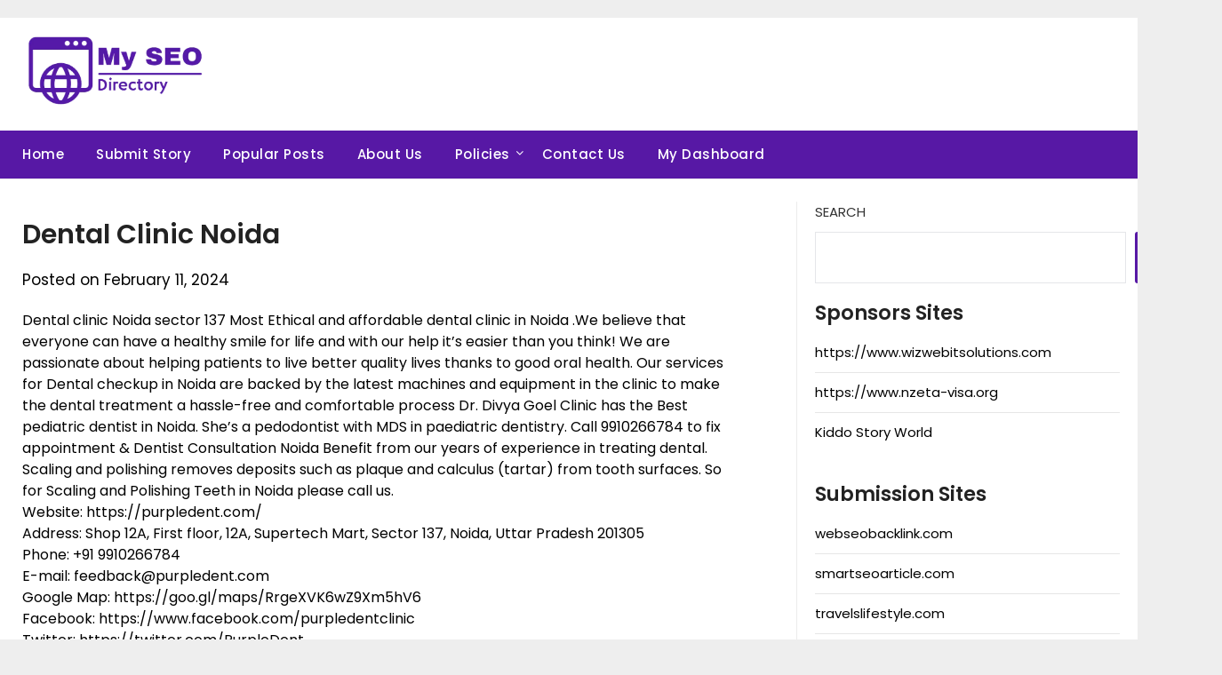

--- FILE ---
content_type: text/html; charset=UTF-8
request_url: https://www.myseodirectory.com/dental-clinic-noida/
body_size: 24776
content:
<!doctype html>
	<html lang="en-US" prefix="og: https://ogp.me/ns#">
	<head>
		<meta charset="UTF-8">
		<meta name="viewport" content="width=device-width, initial-scale=1">
		<link rel="profile" href="http://gmpg.org/xfn/11">
		
<!-- Search Engine Optimization by Rank Math - https://rankmath.com/ -->
<title>Dental Clinic Noida - My SEO Directory</title>
<meta name="description" content="Dental clinic Noida sector 137 Most Ethical and affordable dental clinic in Noida .We believe that everyone can have a healthy smile for life and with our"/>
<meta name="robots" content="follow, index, max-snippet:-1, max-video-preview:-1, max-image-preview:large"/>
<link rel="canonical" href="https://www.myseodirectory.com/dental-clinic-noida/" />
<meta property="og:locale" content="en_US" />
<meta property="og:type" content="article" />
<meta property="og:title" content="Dental Clinic Noida - My SEO Directory" />
<meta property="og:description" content="Dental clinic Noida sector 137 Most Ethical and affordable dental clinic in Noida .We believe that everyone can have a healthy smile for life and with our" />
<meta property="og:url" content="https://www.myseodirectory.com/dental-clinic-noida/" />
<meta property="og:site_name" content="Web SEO Backlink" />
<meta property="article:section" content="General" />
<meta property="article:published_time" content="2024-02-11T12:02:10+05:30" />
<meta name="twitter:card" content="summary_large_image" />
<meta name="twitter:title" content="Dental Clinic Noida - My SEO Directory" />
<meta name="twitter:description" content="Dental clinic Noida sector 137 Most Ethical and affordable dental clinic in Noida .We believe that everyone can have a healthy smile for life and with our" />
<meta name="twitter:label1" content="Written by" />
<meta name="twitter:data1" content="PurpleDent01" />
<meta name="twitter:label2" content="Time to read" />
<meta name="twitter:data2" content="Less than a minute" />
<script type="application/ld+json" class="rank-math-schema">{"@context":"https://schema.org","@graph":[{"@type":"Organization","@id":"https://www.myseodirectory.com/#organization","name":"Web SEO Backlink","url":"https://www.myseodirectory.com","email":"seohelpdesk96@gmail.com","logo":{"@type":"ImageObject","@id":"https://www.myseodirectory.com/#logo","url":"https://www.myseodirectory.com/wp-content/uploads/2023/10/logo-1.png","contentUrl":"https://www.myseodirectory.com/wp-content/uploads/2023/10/logo-1.png","caption":"Web SEO Backlink","inLanguage":"en-US","width":"300","height":"119"}},{"@type":"WebSite","@id":"https://www.myseodirectory.com/#website","url":"https://www.myseodirectory.com","name":"Web SEO Backlink","publisher":{"@id":"https://www.myseodirectory.com/#organization"},"inLanguage":"en-US"},{"@type":"BreadcrumbList","@id":"https://www.myseodirectory.com/dental-clinic-noida/#breadcrumb","itemListElement":[{"@type":"ListItem","position":"1","item":{"@id":"https://www.myseodirectory.com","name":"Home"}},{"@type":"ListItem","position":"2","item":{"@id":"https://www.myseodirectory.com/category/general/","name":"General"}},{"@type":"ListItem","position":"3","item":{"@id":"https://www.myseodirectory.com/dental-clinic-noida/","name":"Dental Clinic Noida"}}]},{"@type":"WebPage","@id":"https://www.myseodirectory.com/dental-clinic-noida/#webpage","url":"https://www.myseodirectory.com/dental-clinic-noida/","name":"Dental Clinic Noida - My SEO Directory","datePublished":"2024-02-11T12:02:10+05:30","dateModified":"2024-02-11T12:02:10+05:30","isPartOf":{"@id":"https://www.myseodirectory.com/#website"},"inLanguage":"en-US","breadcrumb":{"@id":"https://www.myseodirectory.com/dental-clinic-noida/#breadcrumb"}},{"@type":"Person","@id":"https://www.myseodirectory.com/author/purpledent01/","name":"PurpleDent01","url":"https://www.myseodirectory.com/author/purpledent01/","image":{"@type":"ImageObject","@id":"https://secure.gravatar.com/avatar/ffc3f83709ee331a33da215fd03c0cb3601363fedb6ce5ffb2527da9473147d9?s=96&amp;d=mm&amp;r=g","url":"https://secure.gravatar.com/avatar/ffc3f83709ee331a33da215fd03c0cb3601363fedb6ce5ffb2527da9473147d9?s=96&amp;d=mm&amp;r=g","caption":"PurpleDent01","inLanguage":"en-US"},"worksFor":{"@id":"https://www.myseodirectory.com/#organization"}},{"@type":"Article","headline":"Dental Clinic Noida - My SEO Directory","datePublished":"2024-02-11T12:02:10+05:30","dateModified":"2024-02-11T12:02:10+05:30","articleSection":"General","author":{"@id":"https://www.myseodirectory.com/author/purpledent01/","name":"PurpleDent01"},"publisher":{"@id":"https://www.myseodirectory.com/#organization"},"description":"Dental clinic Noida sector 137 Most Ethical and affordable dental clinic in Noida .We believe that everyone can have a healthy smile for life and with our","name":"Dental Clinic Noida - My SEO Directory","@id":"https://www.myseodirectory.com/dental-clinic-noida/#richSnippet","isPartOf":{"@id":"https://www.myseodirectory.com/dental-clinic-noida/#webpage"},"inLanguage":"en-US","mainEntityOfPage":{"@id":"https://www.myseodirectory.com/dental-clinic-noida/#webpage"}}]}</script>
<!-- /Rank Math WordPress SEO plugin -->

<link rel='dns-prefetch' href='//sdk.cashfree.com' />
<link rel='dns-prefetch' href='//fonts.googleapis.com' />
<link rel="alternate" type="application/rss+xml" title="My SEO Directory &raquo; Feed" href="https://www.myseodirectory.com/feed/" />
<link rel="alternate" type="application/rss+xml" title="My SEO Directory &raquo; Comments Feed" href="https://www.myseodirectory.com/comments/feed/" />
<script type="text/javascript" id="wpp-js" src="https://www.myseodirectory.com/wp-content/plugins/wordpress-popular-posts/assets/js/wpp.min.js?ver=7.3.6" data-sampling="0" data-sampling-rate="100" data-api-url="https://www.myseodirectory.com/wp-json/wordpress-popular-posts" data-post-id="1033" data-token="6a5aacae82" data-lang="0" data-debug="0"></script>
<link rel="alternate" title="oEmbed (JSON)" type="application/json+oembed" href="https://www.myseodirectory.com/wp-json/oembed/1.0/embed?url=https%3A%2F%2Fwww.myseodirectory.com%2Fdental-clinic-noida%2F" />
<link rel="alternate" title="oEmbed (XML)" type="text/xml+oembed" href="https://www.myseodirectory.com/wp-json/oembed/1.0/embed?url=https%3A%2F%2Fwww.myseodirectory.com%2Fdental-clinic-noida%2F&#038;format=xml" />
<style id='wp-img-auto-sizes-contain-inline-css' type='text/css'>
img:is([sizes=auto i],[sizes^="auto," i]){contain-intrinsic-size:3000px 1500px}
/*# sourceURL=wp-img-auto-sizes-contain-inline-css */
</style>
<style id='wp-emoji-styles-inline-css' type='text/css'>

	img.wp-smiley, img.emoji {
		display: inline !important;
		border: none !important;
		box-shadow: none !important;
		height: 1em !important;
		width: 1em !important;
		margin: 0 0.07em !important;
		vertical-align: -0.1em !important;
		background: none !important;
		padding: 0 !important;
	}
/*# sourceURL=wp-emoji-styles-inline-css */
</style>
<style id='wp-block-library-inline-css' type='text/css'>
:root{--wp-block-synced-color:#7a00df;--wp-block-synced-color--rgb:122,0,223;--wp-bound-block-color:var(--wp-block-synced-color);--wp-editor-canvas-background:#ddd;--wp-admin-theme-color:#007cba;--wp-admin-theme-color--rgb:0,124,186;--wp-admin-theme-color-darker-10:#006ba1;--wp-admin-theme-color-darker-10--rgb:0,107,160.5;--wp-admin-theme-color-darker-20:#005a87;--wp-admin-theme-color-darker-20--rgb:0,90,135;--wp-admin-border-width-focus:2px}@media (min-resolution:192dpi){:root{--wp-admin-border-width-focus:1.5px}}.wp-element-button{cursor:pointer}:root .has-very-light-gray-background-color{background-color:#eee}:root .has-very-dark-gray-background-color{background-color:#313131}:root .has-very-light-gray-color{color:#eee}:root .has-very-dark-gray-color{color:#313131}:root .has-vivid-green-cyan-to-vivid-cyan-blue-gradient-background{background:linear-gradient(135deg,#00d084,#0693e3)}:root .has-purple-crush-gradient-background{background:linear-gradient(135deg,#34e2e4,#4721fb 50%,#ab1dfe)}:root .has-hazy-dawn-gradient-background{background:linear-gradient(135deg,#faaca8,#dad0ec)}:root .has-subdued-olive-gradient-background{background:linear-gradient(135deg,#fafae1,#67a671)}:root .has-atomic-cream-gradient-background{background:linear-gradient(135deg,#fdd79a,#004a59)}:root .has-nightshade-gradient-background{background:linear-gradient(135deg,#330968,#31cdcf)}:root .has-midnight-gradient-background{background:linear-gradient(135deg,#020381,#2874fc)}:root{--wp--preset--font-size--normal:16px;--wp--preset--font-size--huge:42px}.has-regular-font-size{font-size:1em}.has-larger-font-size{font-size:2.625em}.has-normal-font-size{font-size:var(--wp--preset--font-size--normal)}.has-huge-font-size{font-size:var(--wp--preset--font-size--huge)}.has-text-align-center{text-align:center}.has-text-align-left{text-align:left}.has-text-align-right{text-align:right}.has-fit-text{white-space:nowrap!important}#end-resizable-editor-section{display:none}.aligncenter{clear:both}.items-justified-left{justify-content:flex-start}.items-justified-center{justify-content:center}.items-justified-right{justify-content:flex-end}.items-justified-space-between{justify-content:space-between}.screen-reader-text{border:0;clip-path:inset(50%);height:1px;margin:-1px;overflow:hidden;padding:0;position:absolute;width:1px;word-wrap:normal!important}.screen-reader-text:focus{background-color:#ddd;clip-path:none;color:#444;display:block;font-size:1em;height:auto;left:5px;line-height:normal;padding:15px 23px 14px;text-decoration:none;top:5px;width:auto;z-index:100000}html :where(.has-border-color){border-style:solid}html :where([style*=border-top-color]){border-top-style:solid}html :where([style*=border-right-color]){border-right-style:solid}html :where([style*=border-bottom-color]){border-bottom-style:solid}html :where([style*=border-left-color]){border-left-style:solid}html :where([style*=border-width]){border-style:solid}html :where([style*=border-top-width]){border-top-style:solid}html :where([style*=border-right-width]){border-right-style:solid}html :where([style*=border-bottom-width]){border-bottom-style:solid}html :where([style*=border-left-width]){border-left-style:solid}html :where(img[class*=wp-image-]){height:auto;max-width:100%}:where(figure){margin:0 0 1em}html :where(.is-position-sticky){--wp-admin--admin-bar--position-offset:var(--wp-admin--admin-bar--height,0px)}@media screen and (max-width:600px){html :where(.is-position-sticky){--wp-admin--admin-bar--position-offset:0px}}

/*# sourceURL=wp-block-library-inline-css */
</style><style id='wp-block-heading-inline-css' type='text/css'>
h1:where(.wp-block-heading).has-background,h2:where(.wp-block-heading).has-background,h3:where(.wp-block-heading).has-background,h4:where(.wp-block-heading).has-background,h5:where(.wp-block-heading).has-background,h6:where(.wp-block-heading).has-background{padding:1.25em 2.375em}h1.has-text-align-left[style*=writing-mode]:where([style*=vertical-lr]),h1.has-text-align-right[style*=writing-mode]:where([style*=vertical-rl]),h2.has-text-align-left[style*=writing-mode]:where([style*=vertical-lr]),h2.has-text-align-right[style*=writing-mode]:where([style*=vertical-rl]),h3.has-text-align-left[style*=writing-mode]:where([style*=vertical-lr]),h3.has-text-align-right[style*=writing-mode]:where([style*=vertical-rl]),h4.has-text-align-left[style*=writing-mode]:where([style*=vertical-lr]),h4.has-text-align-right[style*=writing-mode]:where([style*=vertical-rl]),h5.has-text-align-left[style*=writing-mode]:where([style*=vertical-lr]),h5.has-text-align-right[style*=writing-mode]:where([style*=vertical-rl]),h6.has-text-align-left[style*=writing-mode]:where([style*=vertical-lr]),h6.has-text-align-right[style*=writing-mode]:where([style*=vertical-rl]){rotate:180deg}
/*# sourceURL=https://www.myseodirectory.com/wp-includes/blocks/heading/style.min.css */
</style>
<style id='wp-block-latest-posts-inline-css' type='text/css'>
.wp-block-latest-posts{box-sizing:border-box}.wp-block-latest-posts.alignleft{margin-right:2em}.wp-block-latest-posts.alignright{margin-left:2em}.wp-block-latest-posts.wp-block-latest-posts__list{list-style:none}.wp-block-latest-posts.wp-block-latest-posts__list li{clear:both;overflow-wrap:break-word}.wp-block-latest-posts.is-grid{display:flex;flex-wrap:wrap}.wp-block-latest-posts.is-grid li{margin:0 1.25em 1.25em 0;width:100%}@media (min-width:600px){.wp-block-latest-posts.columns-2 li{width:calc(50% - .625em)}.wp-block-latest-posts.columns-2 li:nth-child(2n){margin-right:0}.wp-block-latest-posts.columns-3 li{width:calc(33.33333% - .83333em)}.wp-block-latest-posts.columns-3 li:nth-child(3n){margin-right:0}.wp-block-latest-posts.columns-4 li{width:calc(25% - .9375em)}.wp-block-latest-posts.columns-4 li:nth-child(4n){margin-right:0}.wp-block-latest-posts.columns-5 li{width:calc(20% - 1em)}.wp-block-latest-posts.columns-5 li:nth-child(5n){margin-right:0}.wp-block-latest-posts.columns-6 li{width:calc(16.66667% - 1.04167em)}.wp-block-latest-posts.columns-6 li:nth-child(6n){margin-right:0}}:root :where(.wp-block-latest-posts.is-grid){padding:0}:root :where(.wp-block-latest-posts.wp-block-latest-posts__list){padding-left:0}.wp-block-latest-posts__post-author,.wp-block-latest-posts__post-date{display:block;font-size:.8125em}.wp-block-latest-posts__post-excerpt,.wp-block-latest-posts__post-full-content{margin-bottom:1em;margin-top:.5em}.wp-block-latest-posts__featured-image a{display:inline-block}.wp-block-latest-posts__featured-image img{height:auto;max-width:100%;width:auto}.wp-block-latest-posts__featured-image.alignleft{float:left;margin-right:1em}.wp-block-latest-posts__featured-image.alignright{float:right;margin-left:1em}.wp-block-latest-posts__featured-image.aligncenter{margin-bottom:1em;text-align:center}
/*# sourceURL=https://www.myseodirectory.com/wp-includes/blocks/latest-posts/style.min.css */
</style>
<style id='wp-block-list-inline-css' type='text/css'>
ol,ul{box-sizing:border-box}:root :where(.wp-block-list.has-background){padding:1.25em 2.375em}
/*# sourceURL=https://www.myseodirectory.com/wp-includes/blocks/list/style.min.css */
</style>
<style id='wp-block-search-inline-css' type='text/css'>
.wp-block-search__button{margin-left:10px;word-break:normal}.wp-block-search__button.has-icon{line-height:0}.wp-block-search__button svg{height:1.25em;min-height:24px;min-width:24px;width:1.25em;fill:currentColor;vertical-align:text-bottom}:where(.wp-block-search__button){border:1px solid #ccc;padding:6px 10px}.wp-block-search__inside-wrapper{display:flex;flex:auto;flex-wrap:nowrap;max-width:100%}.wp-block-search__label{width:100%}.wp-block-search.wp-block-search__button-only .wp-block-search__button{box-sizing:border-box;display:flex;flex-shrink:0;justify-content:center;margin-left:0;max-width:100%}.wp-block-search.wp-block-search__button-only .wp-block-search__inside-wrapper{min-width:0!important;transition-property:width}.wp-block-search.wp-block-search__button-only .wp-block-search__input{flex-basis:100%;transition-duration:.3s}.wp-block-search.wp-block-search__button-only.wp-block-search__searchfield-hidden,.wp-block-search.wp-block-search__button-only.wp-block-search__searchfield-hidden .wp-block-search__inside-wrapper{overflow:hidden}.wp-block-search.wp-block-search__button-only.wp-block-search__searchfield-hidden .wp-block-search__input{border-left-width:0!important;border-right-width:0!important;flex-basis:0;flex-grow:0;margin:0;min-width:0!important;padding-left:0!important;padding-right:0!important;width:0!important}:where(.wp-block-search__input){appearance:none;border:1px solid #949494;flex-grow:1;font-family:inherit;font-size:inherit;font-style:inherit;font-weight:inherit;letter-spacing:inherit;line-height:inherit;margin-left:0;margin-right:0;min-width:3rem;padding:8px;text-decoration:unset!important;text-transform:inherit}:where(.wp-block-search__button-inside .wp-block-search__inside-wrapper){background-color:#fff;border:1px solid #949494;box-sizing:border-box;padding:4px}:where(.wp-block-search__button-inside .wp-block-search__inside-wrapper) .wp-block-search__input{border:none;border-radius:0;padding:0 4px}:where(.wp-block-search__button-inside .wp-block-search__inside-wrapper) .wp-block-search__input:focus{outline:none}:where(.wp-block-search__button-inside .wp-block-search__inside-wrapper) :where(.wp-block-search__button){padding:4px 8px}.wp-block-search.aligncenter .wp-block-search__inside-wrapper{margin:auto}.wp-block[data-align=right] .wp-block-search.wp-block-search__button-only .wp-block-search__inside-wrapper{float:right}
/*# sourceURL=https://www.myseodirectory.com/wp-includes/blocks/search/style.min.css */
</style>
<style id='wp-block-group-inline-css' type='text/css'>
.wp-block-group{box-sizing:border-box}:where(.wp-block-group.wp-block-group-is-layout-constrained){position:relative}
/*# sourceURL=https://www.myseodirectory.com/wp-includes/blocks/group/style.min.css */
</style>
<link rel='stylesheet' id='wc-blocks-style-css' href='https://www.myseodirectory.com/wp-content/plugins/woocommerce/assets/client/blocks/wc-blocks.css?ver=wc-10.4.3' type='text/css' media='all' />
<style id='global-styles-inline-css' type='text/css'>
:root{--wp--preset--aspect-ratio--square: 1;--wp--preset--aspect-ratio--4-3: 4/3;--wp--preset--aspect-ratio--3-4: 3/4;--wp--preset--aspect-ratio--3-2: 3/2;--wp--preset--aspect-ratio--2-3: 2/3;--wp--preset--aspect-ratio--16-9: 16/9;--wp--preset--aspect-ratio--9-16: 9/16;--wp--preset--color--black: #000000;--wp--preset--color--cyan-bluish-gray: #abb8c3;--wp--preset--color--white: #ffffff;--wp--preset--color--pale-pink: #f78da7;--wp--preset--color--vivid-red: #cf2e2e;--wp--preset--color--luminous-vivid-orange: #ff6900;--wp--preset--color--luminous-vivid-amber: #fcb900;--wp--preset--color--light-green-cyan: #7bdcb5;--wp--preset--color--vivid-green-cyan: #00d084;--wp--preset--color--pale-cyan-blue: #8ed1fc;--wp--preset--color--vivid-cyan-blue: #0693e3;--wp--preset--color--vivid-purple: #9b51e0;--wp--preset--gradient--vivid-cyan-blue-to-vivid-purple: linear-gradient(135deg,rgb(6,147,227) 0%,rgb(155,81,224) 100%);--wp--preset--gradient--light-green-cyan-to-vivid-green-cyan: linear-gradient(135deg,rgb(122,220,180) 0%,rgb(0,208,130) 100%);--wp--preset--gradient--luminous-vivid-amber-to-luminous-vivid-orange: linear-gradient(135deg,rgb(252,185,0) 0%,rgb(255,105,0) 100%);--wp--preset--gradient--luminous-vivid-orange-to-vivid-red: linear-gradient(135deg,rgb(255,105,0) 0%,rgb(207,46,46) 100%);--wp--preset--gradient--very-light-gray-to-cyan-bluish-gray: linear-gradient(135deg,rgb(238,238,238) 0%,rgb(169,184,195) 100%);--wp--preset--gradient--cool-to-warm-spectrum: linear-gradient(135deg,rgb(74,234,220) 0%,rgb(151,120,209) 20%,rgb(207,42,186) 40%,rgb(238,44,130) 60%,rgb(251,105,98) 80%,rgb(254,248,76) 100%);--wp--preset--gradient--blush-light-purple: linear-gradient(135deg,rgb(255,206,236) 0%,rgb(152,150,240) 100%);--wp--preset--gradient--blush-bordeaux: linear-gradient(135deg,rgb(254,205,165) 0%,rgb(254,45,45) 50%,rgb(107,0,62) 100%);--wp--preset--gradient--luminous-dusk: linear-gradient(135deg,rgb(255,203,112) 0%,rgb(199,81,192) 50%,rgb(65,88,208) 100%);--wp--preset--gradient--pale-ocean: linear-gradient(135deg,rgb(255,245,203) 0%,rgb(182,227,212) 50%,rgb(51,167,181) 100%);--wp--preset--gradient--electric-grass: linear-gradient(135deg,rgb(202,248,128) 0%,rgb(113,206,126) 100%);--wp--preset--gradient--midnight: linear-gradient(135deg,rgb(2,3,129) 0%,rgb(40,116,252) 100%);--wp--preset--font-size--small: 13px;--wp--preset--font-size--medium: 20px;--wp--preset--font-size--large: 36px;--wp--preset--font-size--x-large: 42px;--wp--preset--spacing--20: 0.44rem;--wp--preset--spacing--30: 0.67rem;--wp--preset--spacing--40: 1rem;--wp--preset--spacing--50: 1.5rem;--wp--preset--spacing--60: 2.25rem;--wp--preset--spacing--70: 3.38rem;--wp--preset--spacing--80: 5.06rem;--wp--preset--shadow--natural: 6px 6px 9px rgba(0, 0, 0, 0.2);--wp--preset--shadow--deep: 12px 12px 50px rgba(0, 0, 0, 0.4);--wp--preset--shadow--sharp: 6px 6px 0px rgba(0, 0, 0, 0.2);--wp--preset--shadow--outlined: 6px 6px 0px -3px rgb(255, 255, 255), 6px 6px rgb(0, 0, 0);--wp--preset--shadow--crisp: 6px 6px 0px rgb(0, 0, 0);}:where(.is-layout-flex){gap: 0.5em;}:where(.is-layout-grid){gap: 0.5em;}body .is-layout-flex{display: flex;}.is-layout-flex{flex-wrap: wrap;align-items: center;}.is-layout-flex > :is(*, div){margin: 0;}body .is-layout-grid{display: grid;}.is-layout-grid > :is(*, div){margin: 0;}:where(.wp-block-columns.is-layout-flex){gap: 2em;}:where(.wp-block-columns.is-layout-grid){gap: 2em;}:where(.wp-block-post-template.is-layout-flex){gap: 1.25em;}:where(.wp-block-post-template.is-layout-grid){gap: 1.25em;}.has-black-color{color: var(--wp--preset--color--black) !important;}.has-cyan-bluish-gray-color{color: var(--wp--preset--color--cyan-bluish-gray) !important;}.has-white-color{color: var(--wp--preset--color--white) !important;}.has-pale-pink-color{color: var(--wp--preset--color--pale-pink) !important;}.has-vivid-red-color{color: var(--wp--preset--color--vivid-red) !important;}.has-luminous-vivid-orange-color{color: var(--wp--preset--color--luminous-vivid-orange) !important;}.has-luminous-vivid-amber-color{color: var(--wp--preset--color--luminous-vivid-amber) !important;}.has-light-green-cyan-color{color: var(--wp--preset--color--light-green-cyan) !important;}.has-vivid-green-cyan-color{color: var(--wp--preset--color--vivid-green-cyan) !important;}.has-pale-cyan-blue-color{color: var(--wp--preset--color--pale-cyan-blue) !important;}.has-vivid-cyan-blue-color{color: var(--wp--preset--color--vivid-cyan-blue) !important;}.has-vivid-purple-color{color: var(--wp--preset--color--vivid-purple) !important;}.has-black-background-color{background-color: var(--wp--preset--color--black) !important;}.has-cyan-bluish-gray-background-color{background-color: var(--wp--preset--color--cyan-bluish-gray) !important;}.has-white-background-color{background-color: var(--wp--preset--color--white) !important;}.has-pale-pink-background-color{background-color: var(--wp--preset--color--pale-pink) !important;}.has-vivid-red-background-color{background-color: var(--wp--preset--color--vivid-red) !important;}.has-luminous-vivid-orange-background-color{background-color: var(--wp--preset--color--luminous-vivid-orange) !important;}.has-luminous-vivid-amber-background-color{background-color: var(--wp--preset--color--luminous-vivid-amber) !important;}.has-light-green-cyan-background-color{background-color: var(--wp--preset--color--light-green-cyan) !important;}.has-vivid-green-cyan-background-color{background-color: var(--wp--preset--color--vivid-green-cyan) !important;}.has-pale-cyan-blue-background-color{background-color: var(--wp--preset--color--pale-cyan-blue) !important;}.has-vivid-cyan-blue-background-color{background-color: var(--wp--preset--color--vivid-cyan-blue) !important;}.has-vivid-purple-background-color{background-color: var(--wp--preset--color--vivid-purple) !important;}.has-black-border-color{border-color: var(--wp--preset--color--black) !important;}.has-cyan-bluish-gray-border-color{border-color: var(--wp--preset--color--cyan-bluish-gray) !important;}.has-white-border-color{border-color: var(--wp--preset--color--white) !important;}.has-pale-pink-border-color{border-color: var(--wp--preset--color--pale-pink) !important;}.has-vivid-red-border-color{border-color: var(--wp--preset--color--vivid-red) !important;}.has-luminous-vivid-orange-border-color{border-color: var(--wp--preset--color--luminous-vivid-orange) !important;}.has-luminous-vivid-amber-border-color{border-color: var(--wp--preset--color--luminous-vivid-amber) !important;}.has-light-green-cyan-border-color{border-color: var(--wp--preset--color--light-green-cyan) !important;}.has-vivid-green-cyan-border-color{border-color: var(--wp--preset--color--vivid-green-cyan) !important;}.has-pale-cyan-blue-border-color{border-color: var(--wp--preset--color--pale-cyan-blue) !important;}.has-vivid-cyan-blue-border-color{border-color: var(--wp--preset--color--vivid-cyan-blue) !important;}.has-vivid-purple-border-color{border-color: var(--wp--preset--color--vivid-purple) !important;}.has-vivid-cyan-blue-to-vivid-purple-gradient-background{background: var(--wp--preset--gradient--vivid-cyan-blue-to-vivid-purple) !important;}.has-light-green-cyan-to-vivid-green-cyan-gradient-background{background: var(--wp--preset--gradient--light-green-cyan-to-vivid-green-cyan) !important;}.has-luminous-vivid-amber-to-luminous-vivid-orange-gradient-background{background: var(--wp--preset--gradient--luminous-vivid-amber-to-luminous-vivid-orange) !important;}.has-luminous-vivid-orange-to-vivid-red-gradient-background{background: var(--wp--preset--gradient--luminous-vivid-orange-to-vivid-red) !important;}.has-very-light-gray-to-cyan-bluish-gray-gradient-background{background: var(--wp--preset--gradient--very-light-gray-to-cyan-bluish-gray) !important;}.has-cool-to-warm-spectrum-gradient-background{background: var(--wp--preset--gradient--cool-to-warm-spectrum) !important;}.has-blush-light-purple-gradient-background{background: var(--wp--preset--gradient--blush-light-purple) !important;}.has-blush-bordeaux-gradient-background{background: var(--wp--preset--gradient--blush-bordeaux) !important;}.has-luminous-dusk-gradient-background{background: var(--wp--preset--gradient--luminous-dusk) !important;}.has-pale-ocean-gradient-background{background: var(--wp--preset--gradient--pale-ocean) !important;}.has-electric-grass-gradient-background{background: var(--wp--preset--gradient--electric-grass) !important;}.has-midnight-gradient-background{background: var(--wp--preset--gradient--midnight) !important;}.has-small-font-size{font-size: var(--wp--preset--font-size--small) !important;}.has-medium-font-size{font-size: var(--wp--preset--font-size--medium) !important;}.has-large-font-size{font-size: var(--wp--preset--font-size--large) !important;}.has-x-large-font-size{font-size: var(--wp--preset--font-size--x-large) !important;}
/*# sourceURL=global-styles-inline-css */
</style>

<style id='classic-theme-styles-inline-css' type='text/css'>
/*! This file is auto-generated */
.wp-block-button__link{color:#fff;background-color:#32373c;border-radius:9999px;box-shadow:none;text-decoration:none;padding:calc(.667em + 2px) calc(1.333em + 2px);font-size:1.125em}.wp-block-file__button{background:#32373c;color:#fff;text-decoration:none}
/*# sourceURL=/wp-includes/css/classic-themes.min.css */
</style>
<link rel='stylesheet' id='wpsub-style-css' href='https://www.myseodirectory.com/wp-content/plugins/wizweb-post-submission/assets/css/wpsub.css?ver=1.0.5' type='text/css' media='all' />
<link rel='stylesheet' id='select2-css-css' href='https://www.myseodirectory.com/wp-content/plugins/wizweb-post-submission/assets/css/select2.min.css?ver=1' type='text/css' media='all' />
<link rel='stylesheet' id='tagify-css-css' href='https://www.myseodirectory.com/wp-content/plugins/wizweb-post-submission/assets/css/tagify.css?ver=1' type='text/css' media='all' />
<link rel='stylesheet' id='buttons-css' href='https://www.myseodirectory.com/wp-includes/css/buttons.min.css?ver=6.9' type='text/css' media='all' />
<link rel='stylesheet' id='dashicons-css' href='https://www.myseodirectory.com/wp-includes/css/dashicons.min.css?ver=6.9' type='text/css' media='all' />
<link rel='stylesheet' id='editor-buttons-css' href='https://www.myseodirectory.com/wp-includes/css/editor.min.css?ver=6.9' type='text/css' media='all' />
<link rel='stylesheet' id='woocommerce-layout-css' href='https://www.myseodirectory.com/wp-content/plugins/woocommerce/assets/css/woocommerce-layout.css?ver=10.4.3' type='text/css' media='all' />
<link rel='stylesheet' id='woocommerce-smallscreen-css' href='https://www.myseodirectory.com/wp-content/plugins/woocommerce/assets/css/woocommerce-smallscreen.css?ver=10.4.3' type='text/css' media='only screen and (max-width: 768px)' />
<link rel='stylesheet' id='woocommerce-general-css' href='https://www.myseodirectory.com/wp-content/plugins/woocommerce/assets/css/woocommerce.css?ver=10.4.3' type='text/css' media='all' />
<style id='woocommerce-inline-inline-css' type='text/css'>
.woocommerce form .form-row .required { visibility: visible; }
/*# sourceURL=woocommerce-inline-inline-css */
</style>
<link rel='stylesheet' id='wordpress-popular-posts-css-css' href='https://www.myseodirectory.com/wp-content/plugins/wordpress-popular-posts/assets/css/wpp.css?ver=7.3.6' type='text/css' media='all' />
<link rel='stylesheet' id='minimalist-newspaper-style-css' href='https://www.myseodirectory.com/wp-content/themes/newspaperly/style.css?ver=6.9' type='text/css' media='all' />
<link rel='stylesheet' id='minimalist-newspaper-css' href='https://www.myseodirectory.com/wp-content/themes/minimalist-newspaper/style.css?ver=1.0' type='text/css' media='all' />
<link rel='stylesheet' id='poppins-css' href='https://www.myseodirectory.com/wp-content/fonts/7342c25cee3bb200c95d3e31310a75e7.css?ver=1.0' type='text/css' media='all' />
<link rel='stylesheet' id='font-awesome-css' href='https://www.myseodirectory.com/wp-content/themes/newspaperly/css/font-awesome.min.css?ver=6.9' type='text/css' media='all' />
<link rel='stylesheet' id='newspaperly-style-css' href='https://www.myseodirectory.com/wp-content/themes/minimalist-newspaper/style.css?ver=6.9' type='text/css' media='all' />
<link rel='stylesheet' id='newspaperly-google-fonts-css' href='//fonts.googleapis.com/css?family=Lato%3A300%2C400%2C700%2C900%7CMerriweather%3A400%2C700&#038;ver=6.9' type='text/css' media='all' />
<script type="text/javascript" src="https://www.myseodirectory.com/wp-includes/js/jquery/jquery.min.js?ver=3.7.1" id="jquery-core-js"></script>
<script type="text/javascript" src="https://www.myseodirectory.com/wp-includes/js/jquery/jquery-migrate.min.js?ver=3.4.1" id="jquery-migrate-js"></script>
<script type="text/javascript" id="utils-js-extra">
/* <![CDATA[ */
var userSettings = {"url":"/","uid":"0","time":"1769147342","secure":"1"};
//# sourceURL=utils-js-extra
/* ]]> */
</script>
<script type="text/javascript" src="https://www.myseodirectory.com/wp-includes/js/utils.min.js?ver=6.9" id="utils-js"></script>
<script type="text/javascript" src="https://www.myseodirectory.com/wp-content/plugins/woocommerce/assets/js/jquery-blockui/jquery.blockUI.min.js?ver=2.7.0-wc.10.4.3" id="wc-jquery-blockui-js" defer="defer" data-wp-strategy="defer"></script>
<script type="text/javascript" id="wc-add-to-cart-js-extra">
/* <![CDATA[ */
var wc_add_to_cart_params = {"ajax_url":"/wp-admin/admin-ajax.php","wc_ajax_url":"/?wc-ajax=%%endpoint%%","i18n_view_cart":"View cart","cart_url":"https://www.myseodirectory.com/cart/","is_cart":"","cart_redirect_after_add":"no"};
//# sourceURL=wc-add-to-cart-js-extra
/* ]]> */
</script>
<script type="text/javascript" src="https://www.myseodirectory.com/wp-content/plugins/woocommerce/assets/js/frontend/add-to-cart.min.js?ver=10.4.3" id="wc-add-to-cart-js" defer="defer" data-wp-strategy="defer"></script>
<script type="text/javascript" src="https://www.myseodirectory.com/wp-content/plugins/woocommerce/assets/js/js-cookie/js.cookie.min.js?ver=2.1.4-wc.10.4.3" id="wc-js-cookie-js" defer="defer" data-wp-strategy="defer"></script>
<script type="text/javascript" id="woocommerce-js-extra">
/* <![CDATA[ */
var woocommerce_params = {"ajax_url":"/wp-admin/admin-ajax.php","wc_ajax_url":"/?wc-ajax=%%endpoint%%","i18n_password_show":"Show password","i18n_password_hide":"Hide password"};
//# sourceURL=woocommerce-js-extra
/* ]]> */
</script>
<script type="text/javascript" src="https://www.myseodirectory.com/wp-content/plugins/woocommerce/assets/js/frontend/woocommerce.min.js?ver=10.4.3" id="woocommerce-js" defer="defer" data-wp-strategy="defer"></script>
<link rel="https://api.w.org/" href="https://www.myseodirectory.com/wp-json/" /><link rel="alternate" title="JSON" type="application/json" href="https://www.myseodirectory.com/wp-json/wp/v2/posts/1033" /><link rel="EditURI" type="application/rsd+xml" title="RSD" href="https://www.myseodirectory.com/xmlrpc.php?rsd" />
<meta name="generator" content="WordPress 6.9" />
<link rel='shortlink' href='https://www.myseodirectory.com/?p=1033' />
<!-- MagenetMonetization V: 1.0.29.3--><!-- MagenetMonetization 1 --><!-- MagenetMonetization 1.1 -->            <style id="wpp-loading-animation-styles">@-webkit-keyframes bgslide{from{background-position-x:0}to{background-position-x:-200%}}@keyframes bgslide{from{background-position-x:0}to{background-position-x:-200%}}.wpp-widget-block-placeholder,.wpp-shortcode-placeholder{margin:0 auto;width:60px;height:3px;background:#dd3737;background:linear-gradient(90deg,#dd3737 0%,#571313 10%,#dd3737 100%);background-size:200% auto;border-radius:3px;-webkit-animation:bgslide 1s infinite linear;animation:bgslide 1s infinite linear}</style>
            
		<style type="text/css">
			.header-widgets-wrapper, .content-wrap-bg { background-color:  }
			.featured-sidebar, .featured-sidebar ul li { border-color:  !important; }
			.page-numbers li a, .blogposts-list .blogpost-button, .page-numbers.current, span.page-numbers.dots { background: ; }
			.banner-widget-wrapper p, .banner-widget-wrapper h1, .banner-widget-wrapper h2, .banner-widget-wrapper h3, .banner-widget-wrapper h4, .banner-widget-wrapper h5, .banner-widget-wrapper h6, .banner-widget-wrapper ul, .banner-widget-wrapper{ color:  }
			.banner-widget-wrapper a, .banner-widget-wrapper a:hover, .banner-widget-wrapper a:active, .banner-widget-wrapper a:focus{ color: ; }
			.banner-widget-wrapper ul li { border-color: ; }
			body, .site, .swidgets-wrap h3, .post-data-text { background: ; }
			.site-title a, .site-description { color: ; }
			.header-bg { background-color:  !important; }
			.main-navigation ul li a, .main-navigation ul li .sub-arrow, .super-menu .toggle-mobile-menu,.toggle-mobile-menu:before, .mobile-menu-active .smenu-hide { color: ; }
			#smobile-menu.show .main-navigation ul ul.children.active, #smobile-menu.show .main-navigation ul ul.sub-menu.active, #smobile-menu.show .main-navigation ul li, .smenu-hide.toggle-mobile-menu.menu-toggle, #smobile-menu.show .main-navigation ul li, .primary-menu ul li ul.children li, .primary-menu ul li ul.sub-menu li, .primary-menu .pmenu, .super-menu { border-color: ; border-bottom-color: ; }
			#secondary .widget h3, #secondary .widget h3 a, #secondary .widget h4, #secondary .widget h1, #secondary .widget h2, #secondary .widget h5, #secondary .widget h6 { color: ; }
			#secondary .widget a, #secondary a, #secondary .widget li a , #secondary span.sub-arrow{ color: ; }
			#secondary, #secondary .widget, #secondary .widget p, #secondary .widget li, .widget time.rpwe-time.published { color: ; }
			#secondary .swidgets-wrap, .featured-sidebar .search-field { border-color: ; }
			.site-info, .footer-column-three input.search-submit, .footer-column-three p, .footer-column-three li, .footer-column-three td, .footer-column-three th, .footer-column-three caption { color: ; }
			.footer-column-three h3, .footer-column-three h4, .footer-column-three h5, .footer-column-three h6, .footer-column-three h1, .footer-column-three h2, .footer-column-three h4, .footer-column-three h3 a { color: ; }
			.footer-column-three a, .footer-column-three li a, .footer-column-three .widget a, .footer-column-three .sub-arrow { color: ; }
			.footer-column-three h3:after { background: ; }
			.site-info, .widget ul li, .footer-column-three input.search-field, .footer-column-three input.search-submit { border-color: ; }
			.site-footer { background-color: ; }
			.archive .page-header h1, .blogposts-list h2 a, .blogposts-list h2 a:hover, .blogposts-list h2 a:active, .search-results h1.page-title { color: ; }
			.blogposts-list .post-data-text, .blogposts-list .post-data-text a{ color: ; }
			.blogposts-list p { color: ; }
			.page-numbers li a, .blogposts-list .blogpost-button, span.page-numbers.dots, .page-numbers.current, .page-numbers li a:hover { color: ; }
			.archive .page-header h1, .search-results h1.page-title, .blogposts-list.fbox, span.page-numbers.dots, .page-numbers li a, .page-numbers.current { border-color: ; }
			.blogposts-list .post-data-divider { background: ; }
			.page .comments-area .comment-author, .page .comments-area .comment-author a, .page .comments-area .comments-title, .page .content-area h1, .page .content-area h2, .page .content-area h3, .page .content-area h4, .page .content-area h5, .page .content-area h6, .page .content-area th, .single  .comments-area .comment-author, .single .comments-area .comment-author a, .single .comments-area .comments-title, .single .content-area h1, .single .content-area h2, .single .content-area h3, .single .content-area h4, .single .content-area h5, .single .content-area h6, .single .content-area th, .search-no-results h1, .error404 h1 { color: ; }
			.single .post-data-text, .page .post-data-text, .page .post-data-text a, .single .post-data-text a, .comments-area .comment-meta .comment-metadata a { color: ; }
			.page .content-area p, .page article, .page .content-area table, .page .content-area dd, .page .content-area dt, .page .content-area address, .page .content-area .entry-content, .page .content-area li, .page .content-area ol, .single .content-area p, .single article, .single .content-area table, .single .content-area dd, .single .content-area dt, .single .content-area address, .single .entry-content, .single .content-area li, .single .content-area ol, .search-no-results .page-content p { color: ; }
			.single .entry-content a, .page .entry-content a, .comment-content a, .comments-area .reply a, .logged-in-as a, .comments-area .comment-respond a { color: ; }
			.comments-area p.form-submit input { background: ; }
			.error404 .page-content p, .error404 input.search-submit, .search-no-results input.search-submit { color: ; }
			.page .comments-area, .page article.fbox, .page article tr, .page .comments-area ol.comment-list ol.children li, .page .comments-area ol.comment-list .comment, .single .comments-area, .single article.fbox, .single article tr, .comments-area ol.comment-list ol.children li, .comments-area ol.comment-list .comment, .error404 main#main, .error404 .search-form label, .search-no-results .search-form label, .error404 input.search-submit, .search-no-results input.search-submit, .error404 main#main, .search-no-results section.fbox.no-results.not-found{ border-color: ; }
			.single .post-data-divider, .page .post-data-divider { background: ; }
			.single .comments-area p.form-submit input, .page .comments-area p.form-submit input { color: ; }
			.bottom-header-wrapper { padding-top: px; }
			.bottom-header-wrapper { padding-bottom: px; }
			.bottom-header-wrapper { background: ; }
			.bottom-header-wrapper *{ color: ; }
			.header-widget a, .header-widget li a, .header-widget i.fa { color: ; }
			.header-widget, .header-widget p, .header-widget li, .header-widget .textwidget { color: ; }
			.header-widget .widget-title, .header-widget h1, .header-widget h3, .header-widget h2, .header-widget h4, .header-widget h5, .header-widget h6{ color: ; }
			.header-widget.swidgets-wrap, .header-widget ul li, .header-widget .search-field { border-color: ; }
			.header-widgets-wrapper .swidgets-wrap{ background: ; }
			.primary-menu .pmenu, .super-menu, #smobile-menu, .primary-menu ul li ul.children, .primary-menu ul li ul.sub-menu { background-color: #5718a5; }
			#secondary .swidgets-wrap{ background: ; }
			#secondary .swidget { border-color: ; }
			.archive article.fbox, .search-results article.fbox, .blog article.fbox { background: ; }
			.comments-area, .single article.fbox, .page article.fbox { background: ; }
		</style>
	
		<style type="text/css">
			.header-widgets-wrapper, .content-wrap-bg { background-color:  }
			.featured-sidebar, .featured-sidebar ul li { border-color:  !important; }
			.page-numbers li a, .blogposts-list .blogpost-button, .page-numbers.current, span.page-numbers.dots { background: ; }
			.banner-widget-wrapper p, .banner-widget-wrapper h1, .banner-widget-wrapper h2, .banner-widget-wrapper h3, .banner-widget-wrapper h4, .banner-widget-wrapper h5, .banner-widget-wrapper h6, .banner-widget-wrapper ul, .banner-widget-wrapper{ color:  }
			.banner-widget-wrapper a, .banner-widget-wrapper a:hover, .banner-widget-wrapper a:active, .banner-widget-wrapper a:focus{ color: ; }
			.banner-widget-wrapper ul li { border-color: ; }
			body, .site, .swidgets-wrap h3, .post-data-text { background: ; }
			.site-title a, .site-description { color: ; }
			.header-bg { background-color:  !important; }
			.main-navigation ul li a, .main-navigation ul li .sub-arrow, .super-menu .toggle-mobile-menu,.toggle-mobile-menu:before, .mobile-menu-active .smenu-hide { color: ; }
			#smobile-menu.show .main-navigation ul ul.children.active, #smobile-menu.show .main-navigation ul ul.sub-menu.active, #smobile-menu.show .main-navigation ul li, .smenu-hide.toggle-mobile-menu.menu-toggle, #smobile-menu.show .main-navigation ul li, .primary-menu ul li ul.children li, .primary-menu ul li ul.sub-menu li, .primary-menu .pmenu, .super-menu { border-color: ; border-bottom-color: ; }
			#secondary .widget h3, #secondary .widget h3 a, #secondary .widget h4, #secondary .widget h1, #secondary .widget h2, #secondary .widget h5, #secondary .widget h6 { color: ; }
			#secondary .widget a, #secondary a, #secondary .widget li a , #secondary span.sub-arrow{ color: ; }
			#secondary, #secondary .widget, #secondary .widget p, #secondary .widget li, .widget time.rpwe-time.published { color: ; }
			#secondary .swidgets-wrap, .featured-sidebar .search-field { border-color: ; }
			.site-info, .footer-column-three input.search-submit, .footer-column-three p, .footer-column-three li, .footer-column-three td, .footer-column-three th, .footer-column-three caption { color: ; }
			.footer-column-three h3, .footer-column-three h4, .footer-column-three h5, .footer-column-three h6, .footer-column-three h1, .footer-column-three h2, .footer-column-three h4, .footer-column-three h3 a { color: ; }
			.footer-column-three a, .footer-column-three li a, .footer-column-three .widget a, .footer-column-three .sub-arrow { color: ; }
			.footer-column-three h3:after { background: ; }
			.site-info, .widget ul li, .footer-column-three input.search-field, .footer-column-three input.search-submit { border-color: ; }
			.site-footer { background-color: ; }
			.archive .page-header h1, .blogposts-list h2 a, .blogposts-list h2 a:hover, .blogposts-list h2 a:active, .search-results h1.page-title { color: ; }
			.blogposts-list .post-data-text, .blogposts-list .post-data-text a{ color: ; }
			.blogposts-list p { color: ; }
			.page-numbers li a, .blogposts-list .blogpost-button, span.page-numbers.dots, .page-numbers.current, .page-numbers li a:hover { color: ; }
			.archive .page-header h1, .search-results h1.page-title, .blogposts-list.fbox, span.page-numbers.dots, .page-numbers li a, .page-numbers.current { border-color: ; }
			.blogposts-list .post-data-divider { background: ; }
			.page .comments-area .comment-author, .page .comments-area .comment-author a, .page .comments-area .comments-title, .page .content-area h1, .page .content-area h2, .page .content-area h3, .page .content-area h4, .page .content-area h5, .page .content-area h6, .page .content-area th, .single  .comments-area .comment-author, .single .comments-area .comment-author a, .single .comments-area .comments-title, .single .content-area h1, .single .content-area h2, .single .content-area h3, .single .content-area h4, .single .content-area h5, .single .content-area h6, .single .content-area th, .search-no-results h1, .error404 h1 { color: ; }
			.single .post-data-text, .page .post-data-text, .page .post-data-text a, .single .post-data-text a, .comments-area .comment-meta .comment-metadata a { color: ; }
			.page .content-area p, .page article, .page .content-area table, .page .content-area dd, .page .content-area dt, .page .content-area address, .page .content-area .entry-content, .page .content-area li, .page .content-area ol, .single .content-area p, .single article, .single .content-area table, .single .content-area dd, .single .content-area dt, .single .content-area address, .single .entry-content, .single .content-area li, .single .content-area ol, .search-no-results .page-content p { color: ; }
			.single .entry-content a, .page .entry-content a, .comment-content a, .comments-area .reply a, .logged-in-as a, .comments-area .comment-respond a { color: ; }
			.comments-area p.form-submit input { background: ; }
			.error404 .page-content p, .error404 input.search-submit, .search-no-results input.search-submit { color: ; }
			.page .comments-area, .page article.fbox, .page article tr, .page .comments-area ol.comment-list ol.children li, .page .comments-area ol.comment-list .comment, .single .comments-area, .single article.fbox, .single article tr, .comments-area ol.comment-list ol.children li, .comments-area ol.comment-list .comment, .error404 main#main, .error404 .search-form label, .search-no-results .search-form label, .error404 input.search-submit, .search-no-results input.search-submit, .error404 main#main, .search-no-results section.fbox.no-results.not-found{ border-color: ; }
			.single .post-data-divider, .page .post-data-divider { background: ; }
			.single .comments-area p.form-submit input, .page .comments-area p.form-submit input { color: ; }
			.bottom-header-wrapper { padding-top: px; }
			.bottom-header-wrapper { padding-bottom: px; }
			.bottom-header-wrapper { background: ; }
			.bottom-header-wrapper *{ color: ; }
			.header-widget a, .header-widget li a, .header-widget i.fa { color: ; }
			.header-widget, .header-widget p, .header-widget li, .header-widget .textwidget { color: ; }
			.header-widget .widget-title, .header-widget h1, .header-widget h3, .header-widget h2, .header-widget h4, .header-widget h5, .header-widget h6{ color: ; }
			.header-widget.swidgets-wrap, .header-widget ul li, .header-widget .search-field { border-color: ; }
			.header-widgets-wrapper .swidgets-wrap{ background: ; }
			.primary-menu .pmenu, .super-menu, #smobile-menu, .primary-menu ul li ul.children, .primary-menu ul li ul.sub-menu { background-color: #5718a5; }
			#secondary .swidgets-wrap{ background: ; }
			#secondary .swidget { border-color: ; }
			.archive article.fbox, .search-results article.fbox, .blog article.fbox { background: ; }
			.comments-area, .single article.fbox, .page article.fbox { background: ; }
		</style>
			<noscript><style>.woocommerce-product-gallery{ opacity: 1 !important; }</style></noscript>
	<script type="text/javascript" id="google_gtagjs" src="https://www.googletagmanager.com/gtag/js?id=G-883031RF46" async="async"></script>
<script type="text/javascript" id="google_gtagjs-inline">
/* <![CDATA[ */
window.dataLayer = window.dataLayer || [];function gtag(){dataLayer.push(arguments);}gtag('js', new Date());gtag('config', 'G-883031RF46', {} );
/* ]]> */
</script>
<link rel="icon" href="https://www.myseodirectory.com/wp-content/uploads/2023/10/favicon-1-150x150.jpg" sizes="32x32" />
<link rel="icon" href="https://www.myseodirectory.com/wp-content/uploads/2023/10/favicon-1.jpg" sizes="192x192" />
<link rel="apple-touch-icon" href="https://www.myseodirectory.com/wp-content/uploads/2023/10/favicon-1.jpg" />
<meta name="msapplication-TileImage" content="https://www.myseodirectory.com/wp-content/uploads/2023/10/favicon-1.jpg" />
		<style type="text/css" id="wp-custom-css">
			h1.entry-title, h2.entry-title, h2.entry-title a:hover, h2.entry-title a:active{
	font-family: Poppins, 'helvetica neue', helvetica, arial;
}
.blog-data-wrapper{
	text-align:left;
}
.post-data-text, .entry-meta{
	padding:0px;
}
.popular-posts{padding:0}
.wpp-excerpt {
    display: block;
}
.wpp-post-title{
	color:black;font-weight: 600;
    font-size: 20px;
}
button, input[type=button], input[type=reset], input[type=submit] {
	background:#5718a5 !important;
}
h1.entry-title, h2.entry-title, h2.entry-title a:hover, h2.entry-title a:active{
	text-align: left;
}

.swidgets-wrap{
	padding: 0px 20px 0px 20px;
}
.fbox h1, .fbox h2, .fbox h3 {
    margin-top: 15px;
    color: #222;
    font-weight: 600;
}
.footer-column-wrapper h3{
	color: #fff !important;
}
ol, ul {
    margin: 0 0 1.5em 0em;
}
.footer-column-wrapper .footer-column-three{
	padding: 5px 0;
}
.footer-column-wrapper .footer-column-three .widget{
	margin-bottom: 5px;
}
.content-wrap {
    width: 1350px;
    max-width: 100%;
    margin: 0 auto;
}
.site-branding.branding-logo img{
	width: 200px;
}
.site-branding{
	padding: 20px 25px 20px 30px;
}

.wp-block-latest-posts__post-title{
	color:black;font-weight: 600;
    font-size: 15px;
}
.wp-block-latest-posts__post-author, .wp-block-latest-posts__post-date{display:inline;padding-right: 10px;}

.g-recaptcha{
	transform: none !important;
/* 	margin-top: 25% !important; */
}
.g-recaptcha div:first-child{
	height:auto !important;
}		</style>
				<!-- Google tag (gtag.js) -->
		<script async src="https://www.googletagmanager.com/gtag/js?id=G-883031RF46"></script>
		<script>
		  window.dataLayer = window.dataLayer || [];
		  function gtag(){dataLayer.push(arguments);}
		  gtag('js', new Date());

		  gtag('config', 'G-883031RF46');
		</script>
<script async src="https://pagead2.googlesyndication.com/pagead/js/adsbygoogle.js?client=ca-pub-8160381388771605"
     crossorigin="anonymous"></script>
	</head>

	<body class="wp-singular post-template-default single single-post postid-1033 single-format-standard wp-custom-logo wp-theme-newspaperly wp-child-theme-minimalist-newspaper theme-newspaperly woocommerce-no-js masthead-fixed">
		
		<a class="skip-link screen-reader-text" href="#content">Skip to content</a>

		
		<div id="page" class="site">
			<header id="masthead" class="sheader site-header clearfix">
				<div class="content-wrap">

					<!-- Header background color and image is added to class below -->
					<div class="header-bg">
													<div class="site-branding branding-logo">
								<a href="https://www.myseodirectory.com/" class="custom-logo-link" rel="home"><img width="300" height="119" src="https://www.myseodirectory.com/wp-content/uploads/2023/10/logo-1.png" class="custom-logo" alt="My SEO Directory" decoding="async" /></a>							</div><!-- .site-branding -->
															</div>
			</div>

			<!-- Navigation below these lines, move it up if you want it above the header -->
			<nav id="primary-site-navigation" class="primary-menu main-navigation clearfix">
				<a href="#" id="pull" class="smenu-hide toggle-mobile-menu menu-toggle" aria-controls="secondary-menu" aria-expanded="false">Menu</a>
				<div class="content-wrap text-center">
					<div class="center-main-menu">
						<div class="menu-primary-container"><ul id="primary-menu" class="pmenu"><li id="menu-item-103" class="menu-item menu-item-type-custom menu-item-object-custom menu-item-home menu-item-103"><a href="https://www.myseodirectory.com/">Home</a></li>
<li id="menu-item-51" class="menu-item menu-item-type-post_type menu-item-object-page menu-item-51"><a href="https://www.myseodirectory.com/submit-story/">Submit Story</a></li>
<li id="menu-item-865" class="menu-item menu-item-type-post_type menu-item-object-page menu-item-865"><a href="https://www.myseodirectory.com/popular-posts/">Popular Posts</a></li>
<li id="menu-item-148" class="menu-item menu-item-type-post_type menu-item-object-page menu-item-148"><a href="https://www.myseodirectory.com/about-us/">About Us</a></li>
<li id="menu-item-98" class="menu-item menu-item-type-custom menu-item-object-custom menu-item-has-children menu-item-98"><a href="#">Policies</a>
<ul class="sub-menu">
	<li id="menu-item-100" class="menu-item menu-item-type-post_type menu-item-object-page menu-item-100"><a href="https://www.myseodirectory.com/cookie-policy/">Cookie Policy</a></li>
	<li id="menu-item-99" class="menu-item menu-item-type-post_type menu-item-object-page menu-item-99"><a href="https://www.myseodirectory.com/terms-conditions/">Terms &amp; Conditions</a></li>
	<li id="menu-item-101" class="menu-item menu-item-type-post_type menu-item-object-page menu-item-privacy-policy menu-item-101"><a rel="privacy-policy" href="https://www.myseodirectory.com/privacy-policy/">Privacy Policy</a></li>
	<li id="menu-item-102" class="menu-item menu-item-type-post_type menu-item-object-page menu-item-102"><a href="https://www.myseodirectory.com/content-policy/">Content Policy</a></li>
	<li id="menu-item-11771" class="menu-item menu-item-type-post_type menu-item-object-page menu-item-11771"><a href="https://www.myseodirectory.com/refund-cancellation/">Refund &#038; Cancellation</a></li>
</ul>
</li>
<li id="menu-item-68" class="menu-item menu-item-type-post_type menu-item-object-page menu-item-68"><a href="https://www.myseodirectory.com/contact-us/">Contact Us</a></li>
<li id="menu-item-11327" class="menu-item menu-item-type-post_type menu-item-object-page menu-item-11327"><a href="https://www.myseodirectory.com/dashboard/">My Dashboard</a></li>
</ul></div>					</div>
				</div>
			</nav>
			<div class="content-wrap">
				<div class="super-menu clearfix">
					<div class="super-menu-inner">
						<a href="#" id="pull" class="toggle-mobile-menu menu-toggle" aria-controls="secondary-menu" aria-expanded="false">Menu</a>
					</div>
				</div>
			</div>
			<div id="mobile-menu-overlay"></div>
			<!-- Navigation above these lines, move it up if you want it above the header -->
		</header>

		<div class="content-wrap">


			<!-- Upper widgets -->
			<div class="header-widgets-wrapper">
				
				
							</div>

		</div>

		<div id="content" class="site-content clearfix">
			<div class="content-wrap">
				<div class="content-wrap-bg">

	<div id="primary" class="featured-content content-area">
		<main id="main" class="site-main">

		
<article id="post-1033" class="posts-entry fbox post-1033 post type-post status-publish format-standard hentry category-general">
			<header class="entry-header">
		<h1 class="entry-title">Dental Clinic Noida</h1>		<div class="entry-meta">
			<div class="blog-data-wrapper">
				<div class="post-data-divider"></div>
				<div class="post-data-positioning">
					<div class="post-data-text">
						Posted on February 11, 2024					</div>
				</div>
			</div>
		</div><!-- .entry-meta -->
			</header><!-- .entry-header -->

	<div class="entry-content">
		<p>Dental clinic Noida sector 137 Most Ethical and affordable dental clinic in Noida .We believe that everyone can have a healthy smile for life and with our help it’s easier than you think! We are passionate about helping patients to live better quality lives thanks to good oral health. Our services for Dental checkup in Noida are backed by the latest machines and equipment in the clinic to make the dental treatment a hassle-free and comfortable process Dr. Divya Goel Clinic has the Best pediatric dentist in Noida. She&#8217;s a pedodontist with MDS in paediatric dentistry. Call 9910266784 to fix appointment &amp; Dentist Consultation Noida Benefit from our years of experience in treating dental. Scaling and polishing removes deposits such as plaque and calculus (tartar) from tooth surfaces. So for Scaling and Polishing Teeth in Noida please call us.<br />
Website: https://purpledent.com/<br />
Address: Shop 12A, First floor, 12A, Supertech Mart, Sector 137, Noida, Uttar Pradesh 201305<br />
Phone: +91 9910266784<br />
E-mail: 	 feedback@purpledent.com<br />
Google Map: https://goo.gl/maps/RrgeXVK6wZ9Xm5hV6<br />
Facebook: https://www.facebook.com/purpledentclinic<br />
Twitter: https://twitter.com/PurpleDent<br />
Opening Hours: All Days 10:00 &#8211; 13:30 or 17:00 &#8211; 20:00</p>

			</div><!-- .entry-content -->
</article><!-- #post-1033 -->

		</main><!-- #main -->
	</div><!-- #primary -->

<!-- MagenetMonetization 4 -->
<aside id="secondary" class="featured-sidebar widget-area">
	<!-- MagenetMonetization 5 --><section id="block-2" class="fbox swidgets-wrap widget widget_block widget_search"><form role="search" method="get" action="https://www.myseodirectory.com/" class="wp-block-search__button-outside wp-block-search__text-button wp-block-search"    ><label class="wp-block-search__label" for="wp-block-search__input-1" >Search</label><div class="wp-block-search__inside-wrapper" ><input class="wp-block-search__input" id="wp-block-search__input-1" placeholder="" value="" type="search" name="s" required /><button aria-label="Search" class="wp-block-search__button wp-element-button" type="submit" >Search</button></div></form></section><!-- MagenetMonetization 5 --><section id="block-6" class="fbox swidgets-wrap widget widget_block">
<div class="wp-block-group"><div class="wp-block-group__inner-container is-layout-flow wp-block-group-is-layout-flow">
<h2 class="wp-block-heading">Sponsors Sites</h2>



<ul class="wp-block-list">
<li><a href="https://www.wizwebitsolutions.com/">https://www.wizwebitsolutions.com</a></li>



<li><a href="https://www.nzeta-visa.org/">https://www.nzeta-visa.org</a></li>



<li><a href="https://www.youtube.com/channel/UC7jtlEQh3WyfNuCS43le5dQ/" target="_blank" rel="noreferrer noopener">Kiddo Story World</a></li>
</ul>
</div></div>
</section><!-- MagenetMonetization 5 --><section id="block-13" class="fbox swidgets-wrap widget widget_block">&nbsp;</section><!-- MagenetMonetization 5 --><section id="block-15" class="fbox swidgets-wrap widget widget_block">
<div class="wp-block-group"><div class="wp-block-group__inner-container is-layout-flow wp-block-group-is-layout-flow">
<h2 class="wp-block-heading">Submission Sites</h2>
</div></div>
</section><!-- MagenetMonetization 5 --><section id="block-10" class="fbox swidgets-wrap widget widget_block">
<ul class="wp-block-list">
<li><a href="https://www.webseobacklink.com/" data-type="link" data-id="https://www.myseodirectory.com/" target="_blank" rel="noreferrer noopener">webseobacklink.com</a></li>



<li><a href="https://www.smartseoarticle.com/" data-type="link" data-id="https://www.smartseoarticle.com/" target="_blank" rel="noreferrer noopener">smartseoarticle.com</a></li>



<li><a href="https://www.travelslifestyle.com/" data-type="link" data-id="https://www.travelslifestyle.com/">travelslifestyle.com</a></li>



<li><a href="https://www.smartseobacklink.com" target="_blank" rel="noreferrer noopener">smartseobacklink.com</a></li>



<li><a href="https://www.theseobacklink.com" target="_blank" rel="noreferrer noopener">theseobacklink.com</a></li>



<li><a href="https://www.seobackdirectory.com" target="_blank" rel="noreferrer noopener">seobackdirectory.com</a></li>



<li><a href="https://www.directory-web.com" target="_blank" rel="noreferrer noopener">directory-web.com</a></li>



<li><a href="https://www.webdirectorylink.com/" target="_blank" rel="noreferrer noopener">webdirectorylink.com</a></li>



<li><a href="https://www.directory-link.com/" target="_blank" rel="noreferrer noopener">directory-link.com</a></li>



<li><a href="https://www.smart-article.com/" target="_blank" rel="noreferrer noopener">smart-article.com</a></li>



<li><a href="https://www.rankseoarticle.com/" target="_blank" rel="noreferrer noopener">rankseoarticle.com</a></li>



<li><a href="https://www.postscontent.com/" target="_blank" rel="noreferrer noopener">postscontent.com</a></li>
</ul>
</section><!-- MagenetMonetization 5 --><section id="block-3" class="fbox swidgets-wrap widget widget_block">
<div class="wp-block-group"><div class="wp-block-group__inner-container is-layout-flow wp-block-group-is-layout-flow">
<h2 class="wp-block-heading">Recent Posts</h2>


<ul class="wp-block-latest-posts__list has-dates has-author wp-block-latest-posts"><li><a class="wp-block-latest-posts__post-title" href="https://www.myseodirectory.com/what-is-cnh-est-diagnostics-software-and-how-does-it-work/">What Is CNH EST Diagnostics Software and How Does It Work?</a><div class="wp-block-latest-posts__post-author">by mypremiummanual01</div><time datetime="2026-01-23T11:18:05+05:30" class="wp-block-latest-posts__post-date">January 23, 2026</time><div class="wp-block-latest-posts__post-excerpt">In the world of heavy machinery maintenance and repair, effective diagnostic tools are essential. CNH EST Diagnostics Software stands out...</div></li>
<li><a class="wp-block-latest-posts__post-title" href="https://www.myseodirectory.com/human-resources-consultancy-in-bangalore-hrir-academy/">Human Resources Consultancy in Bangalore | HRIR Academy</a><div class="wp-block-latest-posts__post-author">by srimax</div><time datetime="2026-01-23T11:15:49+05:30" class="wp-block-latest-posts__post-date">January 23, 2026</time><div class="wp-block-latest-posts__post-excerpt">A professional human resources consultancy plays a vital role in helping organizations manage their workforce effectively and achieve long-term business...</div></li>
<li><a class="wp-block-latest-posts__post-title" href="https://www.myseodirectory.com/orthopedic-doctor-in-hyderabad-expert-joint-bone-care/">Orthopedic Doctor in Hyderabad | Expert Joint &amp; Bone Care</a><div class="wp-block-latest-posts__post-author">by srimax</div><time datetime="2026-01-23T11:11:21+05:30" class="wp-block-latest-posts__post-date">January 23, 2026</time><div class="wp-block-latest-posts__post-excerpt">Finding a Trusted Orthopedic Doctor in Hyderabad is essential for individuals dealing with joint pain, sports injuries, fractures, or chronic...</div></li>
<li><a class="wp-block-latest-posts__post-title" href="https://www.myseodirectory.com/trusted-orthopedic-doctor-in-hyderabad-dr-pereddy-ortho/">Trusted Orthopedic Doctor in Hyderabad | Dr PeReddy Ortho</a><div class="wp-block-latest-posts__post-author">by srimax</div><time datetime="2026-01-23T11:08:16+05:30" class="wp-block-latest-posts__post-date">January 23, 2026</time><div class="wp-block-latest-posts__post-excerpt">Finding a Trusted Orthopedic Doctor in Hyderabad is essential for individuals dealing with joint pain, sports injuries, fractures, or chronic...</div></li>
<li><a class="wp-block-latest-posts__post-title" href="https://www.myseodirectory.com/crypto-payments-for-businesses-secure-solutions-payitnow/">Crypto Payments for Businesses | Secure Solutions – PayItNow</a><div class="wp-block-latest-posts__post-author">by srimax</div><time datetime="2026-01-23T11:00:23+05:30" class="wp-block-latest-posts__post-date">January 23, 2026</time><div class="wp-block-latest-posts__post-excerpt">Here is a 350-word article using the keyword “Crypto Payments for Businesses” for PayItNow: Crypto Payments for Businesses are becoming...</div></li>
<li><a class="wp-block-latest-posts__post-title" href="https://www.myseodirectory.com/transform-your-garage-the-ultimate-guide-to-residential-floor-coating-in-atlanta/">Transform Your Garage: The Ultimate Guide to Residential Floor Coating in Atlanta</a><div class="wp-block-latest-posts__post-author">by williampinckney</div><time datetime="2026-01-23T10:59:00+05:30" class="wp-block-latest-posts__post-date">January 23, 2026</time><div class="wp-block-latest-posts__post-excerpt">Storage is the unsung hero of the house for many Atlanta homeowners. It serves multiple purposes: a workshop, a gym,...</div></li>
<li><a class="wp-block-latest-posts__post-title" href="https://www.myseodirectory.com/benefits-of-ai-3d-walkthroughs-for-builders-and-real-estate-developers/">Benefits of AI 3D Walkthroughs for Builders and Real Estate Developers</a><div class="wp-block-latest-posts__post-author">by BlueRibbon3D</div><time datetime="2026-01-23T10:50:10+05:30" class="wp-block-latest-posts__post-date">January 23, 2026</time><div class="wp-block-latest-posts__post-excerpt">The real estate landscape is shifting rapidly. In the past, static blueprints and 2D floor plans were sufficient to sell...</div></li>
<li><a class="wp-block-latest-posts__post-title" href="https://www.myseodirectory.com/benefits-of-surya-namaskar-for-diabetes-management/">Benefits of Surya Namaskar for Diabetes Management</a><div class="wp-block-latest-posts__post-author">by NamrataFfd</div><time datetime="2026-01-23T10:36:48+05:30" class="wp-block-latest-posts__post-date">January 23, 2026</time><div class="wp-block-latest-posts__post-excerpt">Benefits of Surya Namaskar for Diabetes Management India is known worldwide as the birthplace of yoga, and within this ancient...</div></li>
<li><a class="wp-block-latest-posts__post-title" href="https://www.myseodirectory.com/mental-health-billing-services/">Mental Health Billing Services</a><div class="wp-block-latest-posts__post-author">by anniequeen</div><time datetime="2026-01-23T09:26:07+05:30" class="wp-block-latest-posts__post-date">January 23, 2026</time><div class="wp-block-latest-posts__post-excerpt">Mental Health Billing Services Mental Health Billing Services are designed to handle the complex and sensitive billing requirements of behavioral...</div></li>
<li><a class="wp-block-latest-posts__post-title" href="https://www.myseodirectory.com/engineering-for-extreme-environments-designing-resilient-structures-and-systems/">Engineering for Extreme Environments: Designing Resilient Structures and Systems</a><div class="wp-block-latest-posts__post-author">by preeminentsolutions</div><time datetime="2026-01-23T09:10:41+05:30" class="wp-block-latest-posts__post-date">January 23, 2026</time><div class="wp-block-latest-posts__post-excerpt">In an increasingly unpredictable world where climate change, natural disasters, and extreme weather events challenge the safety and stability of...</div></li>
<li><a class="wp-block-latest-posts__post-title" href="https://www.myseodirectory.com/my-experience-with-hps-elitebook-and-wireless-print-series/">My Experience with HP’s EliteBook and Wireless Print Series</a><div class="wp-block-latest-posts__post-author">by ethanbrand</div><time datetime="2026-01-23T01:04:24+05:30" class="wp-block-latest-posts__post-date">January 23, 2026</time><div class="wp-block-latest-posts__post-excerpt">Transitioning to a full-time remote work setup sounds like a dream until you’re three months in, sitting in a room...</div></li>
<li><a class="wp-block-latest-posts__post-title" href="https://www.myseodirectory.com/chandal-syna-world-official-syna-world-store/">chandal syna world Official syna world Store</a><div class="wp-block-latest-posts__post-author">by raspberryhills6</div><time datetime="2026-01-23T00:45:47+05:30" class="wp-block-latest-posts__post-date">January 23, 2026</time><div class="wp-block-latest-posts__post-excerpt">The chandal syna global Official Store is a treasure trove for style lovers. It&#8217;s now no longer pretty much promoting...</div></li>
<li><a class="wp-block-latest-posts__post-title" href="https://www.myseodirectory.com/corteiz-shop-and-corteiz-clothing-online-store/">Corteiz shop and Corteiz Clothing online store</a><div class="wp-block-latest-posts__post-author">by raspberryhills6</div><time datetime="2026-01-23T00:08:47+05:30" class="wp-block-latest-posts__post-date">January 23, 2026</time><div class="wp-block-latest-posts__post-excerpt">Corteiz store is a colourful hub for style fanatics searching for specific streetwear. Its bodily area buzzes with power, presenting...</div></li>
<li><a class="wp-block-latest-posts__post-title" href="https://www.myseodirectory.com/how-to-choose-the-best-cheap-rdp-provider/">How to Choose the Best Cheap RDP Provider</a><div class="wp-block-latest-posts__post-author">by somiljain</div><time datetime="2026-01-22T23:08:22+05:30" class="wp-block-latest-posts__post-date">January 22, 2026</time><div class="wp-block-latest-posts__post-excerpt">In today’s fast-paced digital world, remote access has become an essential part of business, freelancing, online marketing, software testing, and...</div></li>
<li><a class="wp-block-latest-posts__post-title" href="https://www.myseodirectory.com/mia-femtech-dubai-innovative-minimally-invasive-breast-enhancement-technology/">Mia Femtech Dubai: Innovative Minimally Invasive Breast Enhancement Technology</a><div class="wp-block-latest-posts__post-author">by drmatteovigo</div><time datetime="2026-01-22T21:29:10+05:30" class="wp-block-latest-posts__post-date">January 22, 2026</time><div class="wp-block-latest-posts__post-excerpt">  Understanding Mia Femtech Dubai and Its Role in Modern Aesthetics Mia Femtech dubai has emerged as a leading solution...</div></li>
<li><a class="wp-block-latest-posts__post-title" href="https://www.myseodirectory.com/smarter-perforating-solutions-for-precision-and-performance-in-modern-wells/">Smarter Perforating Solutions for Precision and Performance in Modern Wells</a><div class="wp-block-latest-posts__post-author">by GHDiv</div><time datetime="2026-01-22T20:49:57+05:30" class="wp-block-latest-posts__post-date">January 22, 2026</time><div class="wp-block-latest-posts__post-excerpt">In today’s fast-moving oil and gas industry, precision is everything. As wells become longer, more complex, and more targeted, the...</div></li>
<li><a class="wp-block-latest-posts__post-title" href="https://www.myseodirectory.com/global-ocean-vgm-data-exchange-platform-market-forecast-to-witness-significant-growth-through-2033/">Global Ocean VGM Data Exchange Platform Market Forecast to Witness Significant Growth Through 2033</a><div class="wp-block-latest-posts__post-author">by Laxmi</div><time datetime="2026-01-22T20:46:31+05:30" class="wp-block-latest-posts__post-date">January 22, 2026</time><div class="wp-block-latest-posts__post-excerpt">Market Intelo, a leading provider of market intelligence and strategic insights, has released an in-depth report on the global Ocean...</div></li>
<li><a class="wp-block-latest-posts__post-title" href="https://www.myseodirectory.com/brampton-dental-clinic-complete-care-for-a-healthier-brighter-smile/">Brampton Dental Clinic Complete Care for a Healthier, Brighter Smile</a><div class="wp-block-latest-posts__post-author">by samhallen56</div><time datetime="2026-01-22T20:41:03+05:30" class="wp-block-latest-posts__post-date">January 22, 2026</time><div class="wp-block-latest-posts__post-excerpt">Maintaining good oral health is essential for overall well-being, confidence, and quality of life. A trusted Brampton dental clinic plays...</div></li>
<li><a class="wp-block-latest-posts__post-title" href="https://www.myseodirectory.com/check-valve-supplier-in-usa-2/">Check valve supplier in USA</a><div class="wp-block-latest-posts__post-author">by svrglobal65</div><time datetime="2026-01-22T20:21:46+05:30" class="wp-block-latest-posts__post-date">January 22, 2026</time><div class="wp-block-latest-posts__post-excerpt">Check valve supplier in USA SVR Global, a trusted name among check valve supplier in USA, is renowned for producing...</div></li>
<li><a class="wp-block-latest-posts__post-title" href="https://www.myseodirectory.com/check-valve-supplier-in-usa/">Check valve supplier in USA</a><div class="wp-block-latest-posts__post-author">by svrglobal65</div><time datetime="2026-01-22T20:21:43+05:30" class="wp-block-latest-posts__post-date">January 22, 2026</time><div class="wp-block-latest-posts__post-excerpt">Check valve supplier in USA SVR Global, a trusted name among check valve supplier in USA, is renowned for producing...</div></li>
</ul></div></div>
</section></aside><!-- #secondary -->
<!-- wmm d -->	</div>
</div>
</div><!-- #content -->
<div class="content-wrap">

	<footer id="colophon" class="site-footer clearfix">

		
			
						<div class="site-info">
				Copyright &copy;2026 My SEO Directory			</div>
		</div>
	</footer><!-- #colophon -->
</div>

</div><!-- #page -->

<div id="smobile-menu" class="mobile-only"></div>
<div id="mobile-menu-overlay"></div>

<script type="speculationrules">
{"prefetch":[{"source":"document","where":{"and":[{"href_matches":"/*"},{"not":{"href_matches":["/wp-*.php","/wp-admin/*","/wp-content/uploads/*","/wp-content/*","/wp-content/plugins/*","/wp-content/themes/minimalist-newspaper/*","/wp-content/themes/newspaperly/*","/*\\?(.+)"]}},{"not":{"selector_matches":"a[rel~=\"nofollow\"]"}},{"not":{"selector_matches":".no-prefetch, .no-prefetch a"}}]},"eagerness":"conservative"}]}
</script>
	<script type='text/javascript'>
		(function () {
			var c = document.body.className;
			c = c.replace(/woocommerce-no-js/, 'woocommerce-js');
			document.body.className = c;
		})();
	</script>
	<script type="text/javascript" src="https://sdk.cashfree.com/js/v3/cashfree.js?ver=4.7.8" id="wc-cashfree-checkout-js-js"></script>
<script type="text/javascript" src="https://www.myseodirectory.com/wp-content/plugins/cashfree/assets/js/checkout.js?ver=4.7.8" id="wc-cashfree-checkout-js"></script>
<script type="text/javascript" src="https://www.myseodirectory.com/wp-content/plugins/wizweb-post-submission/assets/js/select2.min.js?ver=1" id="select2-js"></script>
<script type="text/javascript" src="https://www.myseodirectory.com/wp-content/plugins/wizweb-post-submission/assets/js/multi-tag.js?ver=1" id="multi-tag-js"></script>
<script type="text/javascript" id="wpsub-script-js-extra">
/* <![CDATA[ */
var wpsub_settings = {"recaptcha_status":"1","post_content_min_word_count":"300","post_content_max_word_count":"3000","wpsub_tags":"hide","redirect_url":"","ajax_url":"https://www.myseodirectory.com/wp-admin/admin-ajax.php"};
//# sourceURL=wpsub-script-js-extra
/* ]]> */
</script>
<script type="text/javascript" src="https://www.myseodirectory.com/wp-content/plugins/wizweb-post-submission/assets/js/wpsub-script.js?ver=1.0.4" id="wpsub-script-js"></script>
<script type="text/javascript" src="https://www.myseodirectory.com/wp-admin/js/editor.min.js?ver=6.9" id="editor-js"></script>
<script type="text/javascript" id="editor-js-after">
/* <![CDATA[ */
window.wp.oldEditor = window.wp.editor;
//# sourceURL=editor-js-after
/* ]]> */
</script>
<script type="text/javascript" id="quicktags-js-extra">
/* <![CDATA[ */
var quicktagsL10n = {"closeAllOpenTags":"Close all open tags","closeTags":"close tags","enterURL":"Enter the URL","enterImageURL":"Enter the URL of the image","enterImageDescription":"Enter a description of the image","textdirection":"text direction","toggleTextdirection":"Toggle Editor Text Direction","dfw":"Distraction-free writing mode","strong":"Bold","strongClose":"Close bold tag","em":"Italic","emClose":"Close italic tag","link":"Insert link","blockquote":"Blockquote","blockquoteClose":"Close blockquote tag","del":"Deleted text (strikethrough)","delClose":"Close deleted text tag","ins":"Inserted text","insClose":"Close inserted text tag","image":"Insert image","ul":"Bulleted list","ulClose":"Close bulleted list tag","ol":"Numbered list","olClose":"Close numbered list tag","li":"List item","liClose":"Close list item tag","code":"Code","codeClose":"Close code tag","more":"Insert Read More tag"};
//# sourceURL=quicktags-js-extra
/* ]]> */
</script>
<script type="text/javascript" src="https://www.myseodirectory.com/wp-includes/js/quicktags.min.js?ver=6.9" id="quicktags-js"></script>
<script type="text/javascript" src="https://www.myseodirectory.com/wp-includes/js/hoverIntent.min.js?ver=1.10.2" id="hoverIntent-js"></script>
<script type="text/javascript" src="https://www.myseodirectory.com/wp-includes/js/dist/dom-ready.min.js?ver=f77871ff7694fffea381" id="wp-dom-ready-js"></script>
<script type="text/javascript" src="https://www.myseodirectory.com/wp-includes/js/dist/hooks.min.js?ver=dd5603f07f9220ed27f1" id="wp-hooks-js"></script>
<script type="text/javascript" src="https://www.myseodirectory.com/wp-includes/js/dist/i18n.min.js?ver=c26c3dc7bed366793375" id="wp-i18n-js"></script>
<script type="text/javascript" id="wp-i18n-js-after">
/* <![CDATA[ */
wp.i18n.setLocaleData( { 'text direction\u0004ltr': [ 'ltr' ] } );
//# sourceURL=wp-i18n-js-after
/* ]]> */
</script>
<script type="text/javascript" src="https://www.myseodirectory.com/wp-includes/js/dist/a11y.min.js?ver=cb460b4676c94bd228ed" id="wp-a11y-js"></script>
<script type="text/javascript" id="common-js-extra">
/* <![CDATA[ */
var bulkActionObserverIds = {"bulk_action":"action","changeit":"new_role"};
//# sourceURL=common-js-extra
/* ]]> */
</script>
<script type="text/javascript" src="https://www.myseodirectory.com/wp-admin/js/common.min.js?ver=6.9" id="common-js"></script>
<script type="text/javascript" id="wplink-js-extra">
/* <![CDATA[ */
var wpLinkL10n = {"title":"Insert/edit link","update":"Update","save":"Add Link","noTitle":"(no title)","noMatchesFound":"No results found.","linkSelected":"Link selected.","linkInserted":"Link inserted.","minInputLength":"3"};
//# sourceURL=wplink-js-extra
/* ]]> */
</script>
<script type="text/javascript" src="https://www.myseodirectory.com/wp-includes/js/wplink.min.js?ver=6.9" id="wplink-js"></script>
<script type="text/javascript" src="https://www.myseodirectory.com/wp-includes/js/jquery/ui/core.min.js?ver=1.13.3" id="jquery-ui-core-js"></script>
<script type="text/javascript" src="https://www.myseodirectory.com/wp-includes/js/jquery/ui/menu.min.js?ver=1.13.3" id="jquery-ui-menu-js"></script>
<script type="text/javascript" src="https://www.myseodirectory.com/wp-includes/js/jquery/ui/autocomplete.min.js?ver=1.13.3" id="jquery-ui-autocomplete-js"></script>
<script type="text/javascript" id="thickbox-js-extra">
/* <![CDATA[ */
var thickboxL10n = {"next":"Next \u003E","prev":"\u003C Prev","image":"Image","of":"of","close":"Close","noiframes":"This feature requires inline frames. You have iframes disabled or your browser does not support them.","loadingAnimation":"https://www.myseodirectory.com/wp-includes/js/thickbox/loadingAnimation.gif"};
//# sourceURL=thickbox-js-extra
/* ]]> */
</script>
<script type="text/javascript" src="https://www.myseodirectory.com/wp-includes/js/thickbox/thickbox.js?ver=3.1-20121105" id="thickbox-js"></script>
<script type="text/javascript" src="https://www.myseodirectory.com/wp-includes/js/underscore.min.js?ver=1.13.7" id="underscore-js"></script>
<script type="text/javascript" src="https://www.myseodirectory.com/wp-includes/js/shortcode.min.js?ver=6.9" id="shortcode-js"></script>
<script type="text/javascript" src="https://www.myseodirectory.com/wp-admin/js/media-upload.min.js?ver=6.9" id="media-upload-js"></script>
<script type="text/javascript" id="wpsub-login-js-js-extra">
/* <![CDATA[ */
var wpsub_login_obj = {"ajax_url":"https://www.myseodirectory.com/wp-admin/admin-ajax.php","login_nonce":"83a0375a25"};
//# sourceURL=wpsub-login-js-js-extra
/* ]]> */
</script>
<script type="text/javascript" src="https://www.myseodirectory.com/wp-content/plugins/wizweb-post-submission/assets/js/wpsub-login.js?ver=1769147342" id="wpsub-login-js-js"></script>
<script type="text/javascript" id="wpsub-signup-js-js-extra">
/* <![CDATA[ */
var wpsub_signup_obj = {"ajax_url":"https://www.myseodirectory.com/wp-admin/admin-ajax.php"};
//# sourceURL=wpsub-signup-js-js-extra
/* ]]> */
</script>
<script type="text/javascript" src="https://www.myseodirectory.com/wp-content/plugins/wizweb-post-submission/assets/js/wpsub-signup.js?ver=1769147342" id="wpsub-signup-js-js"></script>
<script type="text/javascript" id="wpsub-forgot-password-js-js-extra">
/* <![CDATA[ */
var wpsub_forgot_password_obj = {"ajax_url":"https://www.myseodirectory.com/wp-admin/admin-ajax.php","security":"2fffe10e98"};
//# sourceURL=wpsub-forgot-password-js-js-extra
/* ]]> */
</script>
<script type="text/javascript" src="https://www.myseodirectory.com/wp-content/plugins/wizweb-post-submission/assets/js/wpsub-forgot-password.js?ver=1769147342" id="wpsub-forgot-password-js-js"></script>
<script type="text/javascript" src="https://www.myseodirectory.com/wp-content/themes/newspaperly/js/navigation.js?ver=20170823" id="newspaperly-navigation-js"></script>
<script type="text/javascript" src="https://www.myseodirectory.com/wp-content/themes/newspaperly/js/skip-link-focus-fix.js?ver=20170823" id="newspaperly-skip-link-focus-fix-js"></script>
<script type="text/javascript" src="https://www.myseodirectory.com/wp-content/themes/newspaperly/js/jquery.flexslider.js?ver=20150423" id="newspaperly-flexslider-jquery-js"></script>
<script type="text/javascript" src="https://www.myseodirectory.com/wp-content/themes/newspaperly/js/script.js?ver=20160720" id="newspaperly-script-js"></script>
<script type="text/javascript" src="https://www.myseodirectory.com/wp-content/themes/newspaperly/js/accessibility.js?ver=20160720" id="newspaperly-accessibility-js"></script>
<script type="text/javascript" src="https://www.myseodirectory.com/wp-content/plugins/woocommerce/assets/js/sourcebuster/sourcebuster.min.js?ver=10.4.3" id="sourcebuster-js-js"></script>
<script type="text/javascript" id="wc-order-attribution-js-extra">
/* <![CDATA[ */
var wc_order_attribution = {"params":{"lifetime":1.0e-5,"session":30,"base64":false,"ajaxurl":"https://www.myseodirectory.com/wp-admin/admin-ajax.php","prefix":"wc_order_attribution_","allowTracking":true},"fields":{"source_type":"current.typ","referrer":"current_add.rf","utm_campaign":"current.cmp","utm_source":"current.src","utm_medium":"current.mdm","utm_content":"current.cnt","utm_id":"current.id","utm_term":"current.trm","utm_source_platform":"current.plt","utm_creative_format":"current.fmt","utm_marketing_tactic":"current.tct","session_entry":"current_add.ep","session_start_time":"current_add.fd","session_pages":"session.pgs","session_count":"udata.vst","user_agent":"udata.uag"}};
//# sourceURL=wc-order-attribution-js-extra
/* ]]> */
</script>
<script type="text/javascript" src="https://www.myseodirectory.com/wp-content/plugins/woocommerce/assets/js/frontend/order-attribution.min.js?ver=10.4.3" id="wc-order-attribution-js"></script>
<script type="text/javascript" src="https://www.google.com/recaptcha/api.js?ver=1" id="google-recaptcha-js"></script>
<script id="wp-emoji-settings" type="application/json">
{"baseUrl":"https://s.w.org/images/core/emoji/17.0.2/72x72/","ext":".png","svgUrl":"https://s.w.org/images/core/emoji/17.0.2/svg/","svgExt":".svg","source":{"concatemoji":"https://www.myseodirectory.com/wp-includes/js/wp-emoji-release.min.js?ver=6.9"}}
</script>
<script type="module">
/* <![CDATA[ */
/*! This file is auto-generated */
const a=JSON.parse(document.getElementById("wp-emoji-settings").textContent),o=(window._wpemojiSettings=a,"wpEmojiSettingsSupports"),s=["flag","emoji"];function i(e){try{var t={supportTests:e,timestamp:(new Date).valueOf()};sessionStorage.setItem(o,JSON.stringify(t))}catch(e){}}function c(e,t,n){e.clearRect(0,0,e.canvas.width,e.canvas.height),e.fillText(t,0,0);t=new Uint32Array(e.getImageData(0,0,e.canvas.width,e.canvas.height).data);e.clearRect(0,0,e.canvas.width,e.canvas.height),e.fillText(n,0,0);const a=new Uint32Array(e.getImageData(0,0,e.canvas.width,e.canvas.height).data);return t.every((e,t)=>e===a[t])}function p(e,t){e.clearRect(0,0,e.canvas.width,e.canvas.height),e.fillText(t,0,0);var n=e.getImageData(16,16,1,1);for(let e=0;e<n.data.length;e++)if(0!==n.data[e])return!1;return!0}function u(e,t,n,a){switch(t){case"flag":return n(e,"\ud83c\udff3\ufe0f\u200d\u26a7\ufe0f","\ud83c\udff3\ufe0f\u200b\u26a7\ufe0f")?!1:!n(e,"\ud83c\udde8\ud83c\uddf6","\ud83c\udde8\u200b\ud83c\uddf6")&&!n(e,"\ud83c\udff4\udb40\udc67\udb40\udc62\udb40\udc65\udb40\udc6e\udb40\udc67\udb40\udc7f","\ud83c\udff4\u200b\udb40\udc67\u200b\udb40\udc62\u200b\udb40\udc65\u200b\udb40\udc6e\u200b\udb40\udc67\u200b\udb40\udc7f");case"emoji":return!a(e,"\ud83e\u1fac8")}return!1}function f(e,t,n,a){let r;const o=(r="undefined"!=typeof WorkerGlobalScope&&self instanceof WorkerGlobalScope?new OffscreenCanvas(300,150):document.createElement("canvas")).getContext("2d",{willReadFrequently:!0}),s=(o.textBaseline="top",o.font="600 32px Arial",{});return e.forEach(e=>{s[e]=t(o,e,n,a)}),s}function r(e){var t=document.createElement("script");t.src=e,t.defer=!0,document.head.appendChild(t)}a.supports={everything:!0,everythingExceptFlag:!0},new Promise(t=>{let n=function(){try{var e=JSON.parse(sessionStorage.getItem(o));if("object"==typeof e&&"number"==typeof e.timestamp&&(new Date).valueOf()<e.timestamp+604800&&"object"==typeof e.supportTests)return e.supportTests}catch(e){}return null}();if(!n){if("undefined"!=typeof Worker&&"undefined"!=typeof OffscreenCanvas&&"undefined"!=typeof URL&&URL.createObjectURL&&"undefined"!=typeof Blob)try{var e="postMessage("+f.toString()+"("+[JSON.stringify(s),u.toString(),c.toString(),p.toString()].join(",")+"));",a=new Blob([e],{type:"text/javascript"});const r=new Worker(URL.createObjectURL(a),{name:"wpTestEmojiSupports"});return void(r.onmessage=e=>{i(n=e.data),r.terminate(),t(n)})}catch(e){}i(n=f(s,u,c,p))}t(n)}).then(e=>{for(const n in e)a.supports[n]=e[n],a.supports.everything=a.supports.everything&&a.supports[n],"flag"!==n&&(a.supports.everythingExceptFlag=a.supports.everythingExceptFlag&&a.supports[n]);var t;a.supports.everythingExceptFlag=a.supports.everythingExceptFlag&&!a.supports.flag,a.supports.everything||((t=a.source||{}).concatemoji?r(t.concatemoji):t.wpemoji&&t.twemoji&&(r(t.twemoji),r(t.wpemoji)))});
//# sourceURL=https://www.myseodirectory.com/wp-includes/js/wp-emoji-loader.min.js
/* ]]> */
</script>
		<script type="text/javascript">
		window.wp = window.wp || {};
		window.wp.editor = window.wp.editor || {};
		window.wp.editor.getDefaultSettings = function() {
			return {
				tinymce: {theme:"modern",skin:"lightgray",language:"en",formats:{alignleft: [{selector: "p,h1,h2,h3,h4,h5,h6,td,th,div,ul,ol,li", styles: {textAlign:"left"}},{selector: "img,table,dl.wp-caption", classes: "alignleft"}],aligncenter: [{selector: "p,h1,h2,h3,h4,h5,h6,td,th,div,ul,ol,li", styles: {textAlign:"center"}},{selector: "img,table,dl.wp-caption", classes: "aligncenter"}],alignright: [{selector: "p,h1,h2,h3,h4,h5,h6,td,th,div,ul,ol,li", styles: {textAlign:"right"}},{selector: "img,table,dl.wp-caption", classes: "alignright"}],strikethrough: {inline: "del"}},relative_urls:false,remove_script_host:false,convert_urls:false,browser_spellcheck:true,fix_list_elements:true,entities:"38,amp,60,lt,62,gt",entity_encoding:"raw",keep_styles:false,cache_suffix:"wp-mce-49110-20250317",resize:"vertical",menubar:false,branding:false,preview_styles:"font-family font-size font-weight font-style text-decoration text-transform",end_container_on_empty_block:true,wpeditimage_html5_captions:true,wp_lang_attr:"en-US",wp_shortcut_labels:{"Heading 1":"access1","Heading 2":"access2","Heading 3":"access3","Heading 4":"access4","Heading 5":"access5","Heading 6":"access6","Paragraph":"access7","Blockquote":"accessQ","Underline":"metaU","Strikethrough":"accessD","Bold":"metaB","Italic":"metaI","Code":"accessX","Align center":"accessC","Align right":"accessR","Align left":"accessL","Justify":"accessJ","Cut":"metaX","Copy":"metaC","Paste":"metaV","Select all":"metaA","Undo":"metaZ","Redo":"metaY","Bullet list":"accessU","Numbered list":"accessO","Insert\/edit image":"accessM","Insert\/edit link":"metaK","Remove link":"accessS","Toolbar Toggle":"accessZ","Insert Read More tag":"accessT","Insert Page Break tag":"accessP","Distraction-free writing mode":"accessW","Add Media":"accessM","Keyboard Shortcuts":"accessH"},content_css:"https://www.myseodirectory.com/wp-includes/css/dashicons.min.css?ver=6.9,https://www.myseodirectory.com/wp-includes/js/tinymce/skins/wordpress/wp-content.css?ver=6.9",toolbar1:"bold,italic,bullist,numlist,link",wpautop:false,indent:true,elementpath:false,plugins:"charmap,colorpicker,hr,lists,paste,tabfocus,textcolor,fullscreen,wordpress,wpautoresize,wpeditimage,wpemoji,wpgallery,wplink,wptextpattern"},
				quicktags: {
					buttons: 'strong,em,link,ul,ol,li,code'
				}
			};
		};

					var tinyMCEPreInit = {
				baseURL: "https://www.myseodirectory.com/wp-includes/js/tinymce",
				suffix: ".min",
				mceInit: {},
				qtInit: {},
				load_ext: function(url,lang){var sl=tinymce.ScriptLoader;sl.markDone(url+'/langs/'+lang+'.js');sl.markDone(url+'/langs/'+lang+'_dlg.js');}
			};
					</script>
		<script type="text/javascript" src="https://www.myseodirectory.com/wp-includes/js/tinymce/tinymce.min.js?ver=49110-20250317" id="wp-tinymce-root-js"></script>
<script type="text/javascript" src="https://www.myseodirectory.com/wp-includes/js/tinymce/plugins/compat3x/plugin.min.js?ver=49110-20250317" id="wp-tinymce-js"></script>
<script type='text/javascript'>
tinymce.addI18n( 'en', {"Ok":"OK","Bullet list":"Bulleted list","Insert\/Edit code sample":"Insert\/edit code sample","Url":"URL","Spellcheck":"Check Spelling","Row properties":"Table row properties","Cell properties":"Table cell properties","Cols":"Columns","Paste row before":"Paste table row before","Paste row after":"Paste table row after","Cut row":"Cut table row","Copy row":"Copy table row","Merge cells":"Merge table cells","Split cell":"Split table cell","Paste is now in plain text mode. Contents will now be pasted as plain text until you toggle this option off.":"Paste is now in plain text mode. Contents will now be pasted as plain text until you toggle this option off.\n\nIf you are looking to paste rich content from Microsoft Word, try turning this option off. The editor will clean up text pasted from Word automatically.","Rich Text Area. Press ALT-F9 for menu. Press ALT-F10 for toolbar. Press ALT-0 for help":"Rich Text Area. Press Alt-Shift-H for help.","You have unsaved changes are you sure you want to navigate away?":"The changes you made will be lost if you navigate away from this page.","Your browser doesn't support direct access to the clipboard. Please use the Ctrl+X\/C\/V keyboard shortcuts instead.":"Your browser does not support direct access to the clipboard. Please use keyboard shortcuts or your browser\u2019s edit menu instead.","Edit|button":"Edit","Code|tab":"Code"});
tinymce.ScriptLoader.markDone( 'https://www.myseodirectory.com/wp-includes/js/tinymce/langs/en.js' );
</script>
		<div id="wp-link-backdrop" style="display: none"></div>
		<div id="wp-link-wrap" class="wp-core-ui" style="display: none" role="dialog" aria-modal="true" aria-labelledby="link-modal-title">
		<form id="wp-link" tabindex="-1">
		<input type="hidden" id="_ajax_linking_nonce" name="_ajax_linking_nonce" value="0e3e131101" />		<h1 id="link-modal-title">Insert/edit link</h1>
		<button type="button" id="wp-link-close"><span class="screen-reader-text">
			Close		</span></button>
		<div id="link-selector">
			<div id="link-options">
				<p class="howto" id="wplink-enter-url">Enter the destination URL</p>
				<div>
					<label><span>URL</span>
					<input id="wp-link-url" type="text" aria-describedby="wplink-enter-url" /></label>
				</div>
				<div class="wp-link-text-field">
					<label><span>Link Text</span>
					<input id="wp-link-text" type="text" /></label>
				</div>
				<div class="link-target">
					<label><span></span>
					<input type="checkbox" id="wp-link-target" /> Open link in a new tab</label>
				</div>
			</div>
			<p class="howto" id="wplink-link-existing-content">Or link to existing content</p>
			<div id="search-panel">
				<div class="link-search-wrapper">
					<label>
						<span class="search-label">Search</span>
						<input type="search" id="wp-link-search" class="link-search-field" autocomplete="off" aria-describedby="wplink-link-existing-content" />
						<span class="spinner"></span>
					</label>
				</div>
				<div id="search-results" class="query-results" tabindex="0">
					<ul></ul>
					<div class="river-waiting">
						<span class="spinner"></span>
					</div>
				</div>
				<div id="most-recent-results" class="query-results" tabindex="0">
					<div class="query-notice" id="query-notice-message">
						<em class="query-notice-default">No search term specified. Showing recent items.</em>
						<em class="query-notice-hint screen-reader-text">
							Search or use up and down arrow keys to select an item.						</em>
					</div>
					<ul></ul>
					<div class="river-waiting">
						<span class="spinner"></span>
					</div>
				</div>
			</div>
		</div>
		<div class="submitbox">
			<div id="wp-link-cancel">
				<button type="button" class="button">Cancel</button>
			</div>
			<div id="wp-link-update">
				<input type="submit" value="Add Link" class="button button-primary" id="wp-link-submit" name="wp-link-submit">
			</div>
		</div>
		</form>
		</div>
		<div class="mads-block"></div></body>
</html>
<div class="mads-block"></div>

--- FILE ---
content_type: text/html; charset=utf-8
request_url: https://www.google.com/recaptcha/api2/aframe
body_size: -87
content:
<!DOCTYPE HTML><html><head><meta http-equiv="content-type" content="text/html; charset=UTF-8"></head><body><script nonce="4gNrkBATPZuC_ucHhtpS-Q">/** Anti-fraud and anti-abuse applications only. See google.com/recaptcha */ try{var clients={'sodar':'https://pagead2.googlesyndication.com/pagead/sodar?'};window.addEventListener("message",function(a){try{if(a.source===window.parent){var b=JSON.parse(a.data);var c=clients[b['id']];if(c){var d=document.createElement('img');d.src=c+b['params']+'&rc='+(localStorage.getItem("rc::a")?sessionStorage.getItem("rc::b"):"");window.document.body.appendChild(d);sessionStorage.setItem("rc::e",parseInt(sessionStorage.getItem("rc::e")||0)+1);localStorage.setItem("rc::h",'1769147346414');}}}catch(b){}});window.parent.postMessage("_grecaptcha_ready", "*");}catch(b){}</script></body></html>